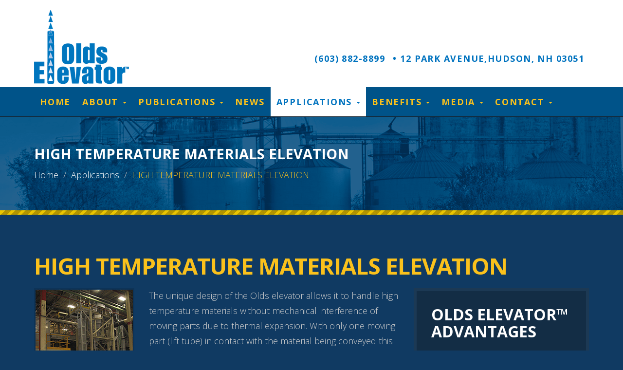

--- FILE ---
content_type: text/html; charset=UTF-8
request_url: http://www.oldsusa.com/applications/high-temperature-material-elevation.html
body_size: 4695
content:
<!DOCTYPE html>
<html lang="en">
<head>
    <title>Olds Elevator&trade;  -  High Temperature Materials Elevation</title>
  <meta name="description" content="The unique design of the OLDS ELEVATOR&trade; allows it to handle high temperature materials without mechanical interference of moving parts due to thermal expansion.">
    <meta charset="utf-8">
  <meta name="keywords" content="abrasive materials,Bucket elevators,Bulk materials,Inclined belt conveyors,material handling,Olds Elevator,pellets,Pneumatic conveying,Powder and bulk materials,Screw conveyors,Vertical conveyors,New conveyor technology">
  <meta http-equiv="X-UA-Compatible" content="IE=edge">
  <meta name="viewport" content="width=device-width, initial-scale=1">
  <link href="/css/bootstrap.min.css" rel="stylesheet">
  <link href="/css/style.css" rel="stylesheet">
  <link href="/css/camera.css" rel="stylesheet">
  <link href="/css/owl.theme.css" rel="stylesheet">
  <link href="/css/owl.carousel.css" rel="stylesheet">
  <link href="https://fonts.googleapis.com/css?family=Open+Sans:400,300,600,700,800" rel='stylesheet' type='text/css'>
  <link href="https://fonts.googleapis.com/css?family=Roboto:400,300,700,500" rel='stylesheet' type='text/css'>
  <link href="https://maxcdn.bootstrapcdn.com/font-awesome/4.2.0/css/font-awesome.min.css" rel="stylesheet">
  <link rel="shortcut icon" href="/images/olds-favicon.ico" type="image/x-icon">
  <link href="/css/lightbox.css" rel="stylesheet" />

  <!--[if lt IE 9]>
        <script src="/js/html5shiv.min.js"></script>
        <script src="/js/respond.min.js"></script>
      <![endif]-->
</head>
<body>

  <!-- <noscript><iframe src="//www.googletagmanager.com/ns.html?id=GTM-WBKQBW"
  height="0" width="0" style="display:none;visibility:hidden"></iframe></noscript>
  <script>(function(w,d,s,l,i){w[l]=w[l]||[];w[l].push({'gtm.start':
    new Date().getTime(),event:'gtm.js'});var f=d.getElementsByTagName(s)[0],
  j=d.createElement(s),dl=l!='dataLayer'?'&l='+l:'';j.async=true;j.src=
  '//www.googletagmanager.com/gtm.js?id='+i+dl;f.parentNode.insertBefore(j,f);
})(window,document,'script','dataLayer','GTM-WBKQBW');</script> -->
<script>
  (function(i,s,o,g,r,a,m){i['GoogleAnalyticsObject']=r;i[r]=i[r]||function(){
  (i[r].q=i[r].q||[]).push(arguments)},i[r].l=1*new Date();a=s.createElement(o),
  m=s.getElementsByTagName(o)[0];a.async=1;a.src=g;m.parentNode.insertBefore(a,m)
  })(window,document,'script','https://www.google-analytics.com/analytics.js','ga');

  ga('create', 'UA-31439181-1', 'auto');
  ga('create', 'UA-5792602-1', 'auto', 'secondTracker');

  ga('send', 'pageview');
  ga('secondTracker.send', 'pageview');
</script>

<script type="text/javascript">
 var _paq = _paq || [];
 _paq.push(['trackPageView']);
 _paq.push(['enableLinkTracking']);
 (function() {
   var u="https://www.industrialtraffic.com/sessions2/";
   _paq.push(['setTrackerUrl', u+'piwik.php']);
   _paq.push(['setSiteId', 4]);
   var d=document, g=d.createElement('script'), s=d.getElementsByTagName('script')[0];
   g.type='text/javascript'; g.async=true; g.defer=true; g.src=u+'piwik.js'; s.parentNode.insertBefore(g,s);
 })();
</script>



<div class="header-row" id="header-row">
  <div class="container">
    <div itemscope itemtype="http://schema.org/LocalBusiness" class="row"> 
      <div class="col-md-2"> <a class="navbar-brand logo" href="/index.html"><img src="/images/logo.png" alt="Olds Usa Vertical Bulk Material Conveyors"><meta itemprop="name" content="Olds Usa Vertical Bulk Material Conveyors"></a></div>
      <div class="col-md-10 contact-info">
        <p>
          <span itemprop="telephone" class="call-number">(603) 882-8899</span><br class="magicBR">
          <span itemprop="address" itemscope itemtype="http://schema.org/PostalAddress" class="mail-info">
            • <span itemprop="streetAddress">12 Park Avenue</span>,<br class="magicBR"><span itemprop="addressLocality">Hudson</span>, <span itemprop="addressRegion">NH</span> <span itemprop="postalCode">03051</span>
          </span>

      </p>
    </div>
  </div>
</div>
</div>
<div class="tp-navigations">
  <nav class="navbar navbar-default" role="navigation">
    <div class="container"> 
      <div class="navbar-header" id="hamburger">
        <button type="button" class="navbar-toggle collapsed" data-toggle="collapse" data-target="#bs-example-navbar-collapse-1"> <span class="sr-only">Toggle navigation</span> <span class="icon-bar"></span> <span class="icon-bar"></span> <span class="icon-bar"></span> </button>
      </div>
      <div class="collapse navbar-collapse" id="bs-example-navbar-collapse-1">
        <ul class="nav navbar-nav">
          <li ><a href="/index.html">Home</a></li>
          <li class="dropdown"> <a href="/about/about-us.html"  class="dropdown-toggle" data-toggle="dropdown">About <span class="caret"></span></a>
            <ul class="dropdown-menu" role="menu">
              <li><a href="/about/about-us.html">About Olds Elevator&trade;</a></li>
              <li><a href="/about/compatability.html">Compatability</a></li>
              <li><a href="/about/markets-served.html">Markets Served</a></li>
              <li><a href="/about/standard-configs.html">Standard Configurations</a></li>
            </ul>
          </li>
          <li class="dropdown"><a href="/publications/publications.html" class="dropdown-toggle" data-toggle="dropdown">Publications <span class="caret"></span></a>
            <ul class="dropdown-menu" role="menu">
              <li><a href="/publications/case-studies.html">Case Studies</a></li>
              <li><a href="/publications/publications.html">Publications</a></li>
            </ul>
          </li>
          <li class=""><a href="/news/news.html">News</a></li>
          <li class="dropdown active"> <a href="/applications/materials-handled.html" class="dropdown-toggle" data-toggle="dropdown">Applications <span class="caret"></span></a>
            <ul class="dropdown-menu" role="menu">
              <li><a href="/applications/materials-handled.html">Materials Handled</a></li>
              <li><a href="/applications/high-temperature-material-elevation.html">High Temperature Material Elevation</a></li>
              <li><a href="/applications/dust-control-explosion-prevention.html">Dust Control Explosion Prevention</a></li>
              <li><a href="/applications/dense-abrasives.html">Dense Abrasives</a></li>
            </ul>
          </li>
          <li class="dropdown"> <a href="/benefits/performance-features.html" class="dropdown-toggle" data-toggle="dropdown">Benefits <span class="caret"></span></a>
            <ul class="dropdown-menu" role="menu">
              <li><a href="/benefits/performance-features.html">Performance Features</a></li>
              <li><a href="/benefits/vertical-elevation.html">Vertical Elevation</a></li>
              <li><a href="/benefits/materials-handled.html">Materials Handled</a></li>
              <li><a href="/benefits/olds-vs-pneumatic-handling.html">Olds vs Pneumatic Handling</a></li>
              <li><a href="/benefits/olds-vs-volumetric-feeders.html">Olds vs Volumetric Feeders</a></li>
              <li><a href="/benefits/gentle-dust-free-elevation.html">Gentle Dust Free Elevation</a></li>
            </ul>
          </li>
          <li class="dropdown"> <a href="/media/gallery.html" class="dropdown-toggle" data-toggle="dropdown">Media <span class="caret"></span></a>
            <ul class="dropdown-menu" role="menu">
              <li><a href="/media/gallery.html">Gallery</a></li>
              <li><a href="/media/videos.html">Video</a></li>
            </ul>
          </li>
          <li class="dropdown"><a href="/contact/rfq.html" class="dropdown-toggle" data-toggle="dropdown">Contact <span class="caret"></span></a>
            <ul class="dropdown-menu" role="menu">
              <li><a href="/contact/rfq.html">RFQ</a></li>
              <li><a href="/contact/sales-reps.html">Sales Reps</a></li>
            </ul>
          </li>
        </ul>
      </div>
    </div>
  </nav>
</div>

  <div class="tp-page-header" >
    <div class="container">
      <div class="row">
        <div class="col-md-12 page-header-title">
          <h2>High Temperature Materials Elevation</h2>
          <ol class="breadcrumb">
            <li><a href="/index.html">Home</a></li>
            <li><a href="/applications/materials-handled.html">Applications</a></li>
            <li class="active">High Temperature Materials Elevation</li>
          </ol>
        </div>
      </div>
    </div>
  </div>
  <div id="stripe-line"></div>
  
  <div class="tp-company-profile" id="tp-company-profile">
    <div class="container">
      <div class="row">
        <div class="col-md-12">
          <h1>High Temperature Materials Elevation</h1>
        </div>
        <div class="col-md-8">
          <img src="/images/hightemp.jpg" alt="High Temperature Materials Elevation" class="img-responsive pull-left inline-pic"/>
          <p itemscope itemtype="http://schema.org/LocalBusiness">The unique design of the <span itemprop="name">Olds elevator</span> allows it to handle high temperature materials without mechanical interference of moving parts due to thermal expansion.  With only one moving part (lift tube) in contact with the material being conveyed this job is made easier.  Depending on the temperature of the application and the height of the elevator, the lift tube may grow up to 6 inches in length due to thermal expansion when conveying hot materials.  It is the same with the static screw.  Since the lift tube is attached at the top of the elevator and the screw at the bottom these two expanding parts are allowed to grow down or up within the elevator frame.  The tolerances between the tube and screw are generous enough such that horizontal expansion can be readily accounted for too.</p>
          <p itemscope itemtype="http://schema.org/LocalBusiness">Two emerging industries are already benefitting from the <span itemprop="name">Olds elevators</span>’ ability to handle dense, abrasive particulate materials at high temperature:</p>
          <ul>
            <li><i class="fa fa-angle-double-right highlight"></i> Concentrating Solar Power (CSP)</li>
            <li><i class="fa fa-angle-double-right highlight"></i> Thermochemical Conversion of Biomass</li>
          </ul>
          <p itemscope itemtype="http://schema.org/LocalBusiness">Each of these technologies utilize the transfer of heat without oxygen (or with minimal oxygen) to achieve their intended result.  In both cases the “heat carriers” or “heat transfer fluids” can be in the form of a solid particulate like Sand, Ceramic Beads or Steel Shot.  The <span itemprop="name">Olds elevator</span> is a proven technology for elevating all three of these materials and is now proving it can do the same at temperatures in excess of 1,200°F (650°C).</p>
        </div>
        <div class="col-md-4 hidden-sm hidden-xs">
          <div class="info-box">
            <h2 itemscope itemtype="http://schema.org/LocalBusiness"><span itemprop="name">Olds Elevator™</span> Advantages</h2>
            <ul>
              <li><i class="fa fa-angle-double-right highlight"></i> No Segregation</li>
              <li><i class="fa fa-angle-double-right highlight"></i> No Breakage</li>
              <li><i class="fa fa-angle-double-right highlight"></i> No Dust</li>
            </ul>
            <h3 itemscope itemtype="http://schema.org/LocalBusiness"><span itemprop="name">OLDS ELEVATORS</span> ENHANCE PERFORMANCE</h3>
            <a class="sideCTA" href="/media/videos.html">see for yourself</a>
          </div>
        </div>
      </div>
    </div>
  </div>
   

  <div class="homeBlock1">
    <div class="container">
      <div class="row">
        <div class="col-md-12 tp-heading-title double-but">
          <h3>Redefining Effective Vertical Elevation</h3>
          <p><strong>The faster, safer, simpler, and more cost effective solution for elevating bulk material</strong></p>
          <a href="/benefits/performance-features.html">Learn How It Works <i class="fa fa-book fa-2x book"></i></a>
          <a itemscope itemtype="http://schema.org/LocalBusiness" href="/cdn-cgi/l/email-protection#f495879f9b989087b49b989087818795da979b99">Contact <span itemprop="name">Olds USA</span> <i class="fa fa-envelope fa-2x envelope"></i></a>
        </div>
         
      </div>
    </div>
  </div>



  
<div id="footer" class="footer-section">
  <div class="container">
    <div class="row">
      <div class="col-md-12">
        <div class="tp-navigations">
          <nav class="navbar navbar-default" role="navigation">
            <div class="container"> 
                <ul class="nav navbar-nav">
                  <li><a href="/index.html">Home</a></li>
                  <li><a href="/about/about-us.html">About</a></li>
                  <li><a href="/publications/publications.html">Publications</a></li>
                  <li><a href="/news/news.html">News</a></li>
                  <li><a href="/applications/materials-handled.html">Applications</a></li>
                  <li><a href="/benefits/performance-features.html">Benefits</a></li>
                  <li><a href="/media/gallery.html">Media</a></li>
                  <li><a href="/contact/rfq.html">Contact</a></li>
                </ul>
            </div>
          </nav>
        </div>
      </div>
      <div class="col-md-12 footerInfo">
        <p itemscope itemtype="http://schema.org/LocalBusiness">
          <span itemprop="address" itemscope itemtype="http://schema.org/PostalAddress"> 
            <span itemprop="name">OLDS ELEVATOR&trade; LLC</span>  <span class="yeller"><br class="magicBR">•</span>  <span itemprop="streetAddress">12 Park Avenue</span>  <span class="yeller">•</span>  <span itemprop="addressLocality">Hudson</span>, <span itemprop="addressRegion">NH</span> <span itemprop="postalCode">03051</span> </span> <span class="yeller"><br class="magicBR">•</span> P: <span itemprop="telephone">603.882.8899</span>
          </p>
      </div>
      <div class="col-md-12 made-by-itllc">
        <a href="http://www.industrialtraffic.com" rel="nofollow" target="_blank"><img src="/images/made-by-itllc.png" class="img-responsive" alt="industrial traffic internet marketing logo"></a>
      </div>
    </div>
  </div>
</div>

<script data-cfasync="false" src="/cdn-cgi/scripts/5c5dd728/cloudflare-static/email-decode.min.js"></script><script type="text/javascript" src="/js/jquery-1.11.1.min.js"></script>
<script type="text/javascript" src="/js/bootstrap.min.js"></script>
<script type="text/javascript" src="/js/owl.carousel.js"></script>
<script type="text/javascript" src="/js/jquery.min.js"></script>
<script type="text/javascript" src="/js/jquery.mobile.customized.min.js"></script>
<script type="text/javascript" src="/js/jquery.easing.1.3.js"></script>
<script type="text/javascript" src="/js/camera.js"></script>
<script type="text/javascript" src="/js/script.js"></script>
<script type="text/javascript" src="/js/imagesloaded.pkgd.min.js"></script>
<script type="text/javascript" src="/js/lightbox.min.js"></script>
<script type="text/javascript" src="/js/jquery.lazyload.min.js"></script>
<script type="text/javascript" src="/js/jquery.scrollstop.min.js"></script>




<noscript><p><img src="http://www.industrialtraffic.com/sessions2/piwik.php?idsite=4" style="border:0;" alt="" /></p></noscript>

<script defer src="https://static.cloudflareinsights.com/beacon.min.js/vcd15cbe7772f49c399c6a5babf22c1241717689176015" integrity="sha512-ZpsOmlRQV6y907TI0dKBHq9Md29nnaEIPlkf84rnaERnq6zvWvPUqr2ft8M1aS28oN72PdrCzSjY4U6VaAw1EQ==" data-cf-beacon='{"version":"2024.11.0","token":"36aa0525fc2c472cb3291464df227fd7","r":1,"server_timing":{"name":{"cfCacheStatus":true,"cfEdge":true,"cfExtPri":true,"cfL4":true,"cfOrigin":true,"cfSpeedBrain":true},"location_startswith":null}}' crossorigin="anonymous"></script>
</body>
</html>

--- FILE ---
content_type: text/css
request_url: http://www.oldsusa.com/css/style.css
body_size: 11744
content:
/*

Template: Indus - Industrial Bootstrap Templates
Author:	Jitu Chauhan


/* Table of Content
==================================================
	#Home 
	#About us
	#Blog 
		#Blog Details
	#Service Page
	#Project page
		#Project Details
	#Contact us 
	#Investor Page
		#Annual Report 
		#Quarterly Report 
		#Investor Form
	#Page
		#Career
		#Board of Member
		#FAQ Page
		#Shortcode
		- Alert 
		- Columns 
		- Tabs Page
		- Accordion Toggle 
		- List Style 
		- Table
	#Shop
	#Shop-detail
	#View Cart
	#Check out
	#404 Error
		

		light blue #0073bf;
		dark blue :#005389;
		darkest blue:#00233d;
		main yellow #fac11c;
=================================================
*/

 body {
	font-family: 'Open Sans', sans-serif;
	-webkit-font-smoothing: antialiased;
	/*background-color: #1f2d3a;*/
	background-color: #103a62;
	font-size: 18px;
	color: #90a3b5;
}
h1, h2, h3, h4, h5, h6 {
	font-family: 'Open Sans', sans-serif;
	text-transform: uppercase;
}
p {
	margin: 0 0 10px;
	-webkit-font-smoothing: antialiased;
	font-size: 18px;
	font-weight: 300;
	color: #90a3b5;
	margin-bottom: 30px;
	line-height: 31px;
}
a {
	font-family: 'Open Sans', sans-serif;
	font-size: 18px;
	color: #ccc;
	text-decoration: none;
	-webkit-transition: all 0.3s;
	-moz-transition: all 0.3s;
	transition: all 0.3s;
}
a:hover {
	text-decoration: none;
	color: #fac11c;
}
ul {
	margin:0px;
	padding: 0px;
	margin-bottom: 30px;
}
ul li {
	line-height: 31px;
	font-size: 18px;
	color: #90a3b5;
	font-weight: 300;
	list-style: none;
}
ol li {
	line-height: 31px;
	font-size: 18px;
	color: #90a3b5;
	font-weight: 300;
 l
}
h1 {
	color: #fac11c;
	font-size: 47px;
	letter-spacing: -1px;
	margin-bottom: 20px;
	margin-top: 0px;
	font-weight: 700;
}
h2 {
	color: #fff;
	margin-bottom: 20px;
	margin-top: 0px;
	font-size: 29px;
}
h3 {
	color: #fff;
	margin-bottom: 20px;
	margin-top: 0px;
	font-size: 23px;
	margin-bottom: 20px;
}
blockquote {
	background-color: #132D45;
	color: #90a3b5;
	padding-top: 30px;
	padding-bottom: 30px;
	padding-left: 40px;
	font-size: 18px;
	border-left: 5px solid #fac11c;
}
img {
	border: #0d3357 3px solid;
}
.lightbox .lb-image {
	border: 0px;
}



::-moz-selection {
background: #fac11c;
color: #fff;
}
::selection {
background: #fac11c;
color: #fff;
}





/***************** Template Button Style *****************/

.btn-outline {
	border:1px solid #fff;
	border-radius: 0px;
	-webkit-transition: all 0.3s;
	-moz-transition: all 0.3s;
	transition: all 0.3s;
	font-size: 22px;
	padding: 10px 20px;
	letter-spacing: 1px;
	background:#00233d;
}
.btn-outline:hover {
 	background-color: #fff;
  border: 1px solid #fff;
  color: #1f2d3a;
}
.btn:hover {
	color: #1f2d3a;
	text-decoration: none;
}
.btn:focus, .btn.focus {
	color: #fff;
	text-decoration: none;
}
/*********** Header Start**********/

.header-row {
	background-color: #fff;
	padding-bottom: 20px;
	padding-top: 20px;
	min-height: 179px;
}
.header-row .logo {
	padding: 0px;
	height: 60px;
}
.logo img {
	border: 0px;
}
.contact-info {
	text-align: right;
	padding-top: 85px;
}
.contact-info p{
	margin:0;
	letter-spacing: .08em;
}
.contact-info span.call-number {
	margin-right: 10px;
	font-weight: 700;
	color: #0073bf;
}
/*.contact-info span.call-number i {
	margin-right: 10px;
}*/
.contact-info span.mail-info {
	margin-right: 10px;
	font-weight: 700;
	color: #0073bf;
	text-transform: uppercase;
}
/*.contact-info span.mail-info i {
	margin-right: 10px;
}*/
.social-icon {
	padding-top: 16px;
}
.social-icon li {
	float: left;
	list-style: none;
	margin-left: 10px;
}
.social-icon li a {
	color: #1a2733;
	font-size: 24px;
}
.tp-navigations {
	border: none;
}
.tp-navigations .navbar-default {
	background-color: #005389;
	border-color: #17232f;
	border-right: 0px;
	border-top: 0px;
	border-left: 0px;
}
.tp-navigations .navbar {
	border-radius: 0px;
	margin-bottom: 0px;
}
.tp-navigations .navbar-nav>li>a {
	padding-top: 20px;
	padding-bottom: 20px;
	font-family: 'Open Sans', sans-serif;
	font-weight: 700;	
	color: #fac11c;
	padding-left: 9px;
	padding-right: 9px;
	text-transform: uppercase;
	letter-spacing: .06em;
	font-size: 16px;
}
.tp-navigations .nav .open>a, .nav .open>a:hover, .nav .open>a:focus {
	background-color: #eee;
	border-color: #17232f;
}
.tp-navigations .navbar-default .navbar-nav>.active>a {
	color: #0073bf;
	background-color: #fff;
}
.tp-navigations .navbar-default .navbar-nav>.active>a:hover {
	color: #1F2D3A;
	background-color: #fff;
}
.tp-navigations .navbar-default .navbar-nav>li>a:hover, .navbar-default .navbar-nav>li>a:focus {
	color:#fff;
	background-color: transparent;
}
.tp-navigations .navbar-default .navbar-nav>.open>a, .navbar-default .navbar-nav>.open>a:hover, .navbar-default .navbar-nav>.open>a:focus {
	background-color: #fac11c;
}
.tp-navigations .container>.navbar-collapse {
	margin-left: -15px!important;
}
.tp-navigations .navbar-form .input-group .form-control {
	border-color: #121c24;
	background-color: #121c24;
	border-radius: 4px 0px 0px 4px;
}
.tp-navigations .input-group-btn .btn-yellow {
	background-color: #121c24;
	border-color: #121c24;
	color: #90a3b5;
}
.tp-navigations .navbar-form .input-group {
	margin-top: 6px;
}
.tp-navigations .navbar-nav>li>.dropdown-menu {
	background-color: #fac11c;
	border: 0px;
}
.tp-navigations .navbar-nav>li>.dropdown-menu>li>a {
	display: block;
	padding: 8px 20px;
	clear: both;
	font-weight: 400;
	line-height: 1.42857143;
	color: #1f2d3a;
	white-space: nowrap;
}
.tp-navigations .navbar-default .navbar-toggle {
	border-color: #fac11c;
}
.tp-navigations .navbar-toggle {
	position: relative;
	float: right;
	padding: 9px 10px;
	margin-top: 8px;
	margin-right: 15px;
	margin-bottom: 8px;
	background-color: #fac11c;
	background-image: none;
	border: 1px solid transparent;
	border-radius: 4px;
}
.tp-navigations .navbar-default .navbar-toggle .icon-bar {
	background-color: #1a2733;
}
.tp-navigations .navbar-default .navbar-toggle:hover, .navbar-default .navbar-toggle:focus {
	background-color: #f9d34f;
}
.tp-navigations .navbar-collapse {
	padding-right: 15px;
	padding-left: 15px;
	overflow-x: visible;
	-webkit-overflow-scrolling: touch;
	border-top:none;
	/*-webkit-box-shadow: inset 0 1px 0 rgba(255, 255, 255, .1);*/
	/*box-shadow: inset 0 1px 0 rgba(255, 255, 255, .1);*/
}
.tp-navigations .navbar-default .navbar-collapse, .navbar-default .navbar-form {
	border-color: #1a2733;
}
/******************** Header End ***************/

/***************** Template Camera Slider *****************/

#slider {
}
.camera_fakehover {
  min-height: 560px;
}
.slider-wrapper {
	position: relative;
	z-index: 0;
	top: 0;
	overflow: hidden;
}
#stripe-line {
	/*border-bottom: 9px*/
	display: none;
}
#stripe-line {
	-webkit-border-image: url(../images/stripe-line.jpg) 0 0 10 0 round; /* Safari 3.1-5 */
	-o-border-image: url(../images/stripe-line.jpg) 0 0 10 0 round; /* Opera 11-12.1 */
	border-image: url(../images/stripe-line.jpg) 0 0 10 0 round;
}
.camera_caption {
	display: block;
	position: absolute;
	width: 90% !important;
	top: 45%;
	left: 12%;
	max-width: 900px;
}
.camera_caption > div {
	background:transparent!important;
}
.camera_caption h2 {
	color: #fff;
	text-shadow: 0px 1px 1px rgba(15, 26, 36, 1);
	font-size:40px;
	font-weight: 700;
	letter-spacing: -1px;
  margin-bottom: 20px;
  margin-top: 0;
}
.camera_wrap a.btn-outline {
	background-color: #00233d;
	border:1px solid #fff;
	border-radius: 2px;
	-webkit-transition: all 0.3s;
	-moz-transition: all 0.3s;
	transition: all 0.3s;
	font-size: 22px;
	padding: 10px 20px;
	font-family: 'Open Sans', sans-serif;
	color: #ccc;
}
.camera_wrap a.btn-outline:hover {
	background-color: #fff;
	border:1px solid #fff;
	color: #1f2d3a;
}
/***************** Template Camera Slider *****************/

/***************** Aboutus Section Start *****************/


.tp-aboutus {
	padding-top: 60px;
	padding-bottom: 40px;
	margin-bottom: 2px;
	background: url(../images/tp-pattern.png) #003a5e top left repeat;
}
.tp-about-dec {
	margin-top: 20px;
	padding-right: 45px;
}
.tp-about-dec h1 {
	color: #fff;
}
.tp-about-dec p {
	letter-spacing: .10em;
	color: #CCC;
}
.tp-about-feature {
	margin-top: 20px;
}
.tp-about-feature .tp-about-block {
	margin-bottom: 32px;
	/*padding: 0px 10px;*/
}
.tp-about-feature .tp-about-block h2 {
	color: #CCC;
	font-weight: 700;
	margin-bottom: 3px;
}
.tp-about-feature .tp-about-block h2 span {
	color: #fac11c;
}
.tp-about-feature .tp-about-block p {
	letter-spacing: .10em;
	color: #CCC;
}
.tp-about-feature .tp-about-block a {
	background-color: none;
	display: block;
	padding: 5px 0px 5px 10px;

	-webkit-transition: all 0.3s;
	-moz-transition: all 0.3s;
	transition: all 0.3s;
}
.tp-about-feature .tp-about-block a:hover {
	background-color: #0F486C;
}
.tp-about-feature .tp-about-block a:focus {
	text-decoration: none;
}
.tp-heading-title {
	text-align: center;
	margin-bottom: 5px;
}
/***************** Aboutus Section End *****************/

/***************** Service Section Start *****************/

.tp-section-space {
	padding-top: 90px;
	padding-bottom: 80px;
}
.tp-service-section {
	background-image:url(../images/tp-pattern.png);
	background-repeat:repeat;
}
.tp-service-block {
	margin-bottom: 60px;
	margin-top: 10px;
}
.tp-service-block a h2 {
	-webkit-transition: all 0.3s;
	-moz-transition: all 0.3s;
	transition: all 0.3s;
	color: #fac11c;
}
.tp-service-block a h2:hover {
	color: #fac11c;
	text-decoration: none;
}
.tp-thumb-pic {
	margin-bottom: 30px;
}
.tp-ser-dec {
}
.tp-ser-dec a {

}

/***************** Quote Section Start ****************/
#quote-section {
}
.quote-section {
	background-image:url(../images/bg-ptrn-yellow.jpg);
	background-repeat:repeat;
	padding-top: 100px;
	padding-bottom: 70px;
}
.quote-section .tp-heading-title h1 {
	color: #1a2733;
}
.quote-section .btn-outline {
	background-color: #1a2733;
	border: 3px solid #1a2733;
	padding:15px 40px;
	font-size: 29px;
}
.quote-section .btn-outline:hover {
	background-color: #fac11c;
	border: 3px solid #1a2733;
	color: #1a2733;
}
/***************** Quote Section End ****************/

/***************** Project Section Start ****************/
#project-section {
}
.project-section {
}
.project-section-space {
	padding-top: 100px;
	padding-bottom: 100px;
}
.project-block {
	margin-bottom: 20px;
	margin-top: 10px;
}
.project-block .pro-thumb {
	margin-bottom: 30px;
}
.project-block .pro-thumb a img {
	border: 3px solid #0d3357;
	-webkit-transition: all 0.3s;
	-moz-transition: all 0.3s;
	transition: all 0.3s;
}
.project-block .pro-thumb a img:hover {
	border: 3px solid #fac11c;
}
.project-block .pro-dec {
}
.project-block .pro-dec a h2 {
	-webkit-transition: all 0.3s;
	-moz-transition: all 0.3s;
	transition: all 0.3s;
}
.project-block .pro-dec a h2:hover {
	color: #fac11c;
	text-decoration: none;
}
.project-block .pro-dec .locations {
	color: #fac11c;
	margin-bottom: 20px;
}
.project-block .pro-dec .locations i {
	margin-right: 10px;
}
/***************** Project Section End ****************/

/***************** News / Blog Section Start **********/

#news-section {
}
.tp-news-section {
	background-image:url(../images/tp-pattern.png);
	background-repeat:repeat;
	padding-top: 100px;
	padding-bottom: 100px;
}
.tp-news-block {
}
.tp-news-block a h2:hover {
	color: #fac11c;
	text-decoration: none;
}
.tp-news-block a h2 {
	line-height: 41px;
	-webkit-transition: all 0.3s;
	-moz-transition: all 0.3s;
	transition: all 0.3s;
}
.tp-news-block .meta-date {
	color: #fac11c;
}
.tp-news-block .meta-date i, .tp-news-block .meta i {
	font-size: 18px;
	margin-right: 10px;
}
.tp-news-block .meta {
	font-size: 10px;
	margin-bottom: 10px;
}
.tp-news-block .meta .meta-tags {
	margin-right: 10px;
}
.tp-news-block .meta .meta-comments {
}
.tp-news-section .btn-block {
	margin-top: 60px;
}
/********** News / Blog Section End *************/


/***************** Trusted Client Section **********/

#trusted {
}
.trusted-section {
	padding-bottom: 100px;
	padding-top: 100px;
}
#owl-demo .item {
	margin: 3px;
}
#owl-demo .item img {
	display: block;
	width: 100%;
	height: auto;
}
.owl-page span {
	background-color: #222;
}
/***************** Trusted Client End **********/


/**************** Footer Start *************/
#footer {
	text-align: center;
	border: 0px;
}
#footer .container {
	width: 100% !important;
}
#footer .navbar-nav {
	float: none;
	border: 0px;
}
#footer .navbar {
	background: none;
	border: 0px;
}
#footer li {
	float: none;
	display: inline-block;
	color: #CCC;
}
#footer li:hover {
	background-color: #005389;
}
#footer li a {
	color: #CCC;
	letter-spacing: .10em;
}
#footer li a:hover {
	color: #fac11c;
}
.footerInfo p {
	color: #CCC;
	font-size: .889em;
}
.yeller {
	color: #fac11c;
}
.footer-section {
	background-color: #01395E;
	padding-top: 20px;
	padding-bottom: 30px;
}
.tp-ft-about {
}
.address {
	margin-bottom: 30px;
}
.tp-ft-about .address {
	margin-top: 30px;
	margin-bottom: 30px;
}
.tp-ft-about .address ul li, .tp-investor-relation ul li, .tp-pages-link ul li, .tp-informations-link ul li {
	list-style: none;
	margin-bottom: 8px;
	font-family: 'Open Sans', sans-serif;
}
.tp-ft-about .address ul li a, .tp-investor-relation ul li a, .tp-pages-link ul li a, .tp-informations-link ul li a {
	list-style: none;
	margin-bottom: 10px;
	font-family: 'Open Sans', sans-serif;
	text-transform: inherit;
}
.tp-ft-about .address ul li i, .tp-investor-relation ul li i, .tp-pages-link ul li i, .tp-informations-link ul li i {
	margin-right: 20px;
}
.tp-pages-link {
}
.tp-informations-link {
}
.tp-investor-relation, .tp-pages-link, .tp-informations-link {
	margin-top: 30px;
}
.tp-investor-relation h2, .tp-pages-link h2, .tp-informations-link h2 {
	margin-bottom: 30px;
}
.tp-ft-section-second {
	margin-top: 60px
}
.location-map {
}
.twitter-widget {
}
.twitter-widget ul li {
	margin-bottom: 30px;
}
.tp-ft-newsletter {
}
.tp-ft-newsletter .form-group .form-control {
	background-color: #17222c;
	border: 1px solid #324656;
	border-radius: 0px;
	height: 45px;
}
.btn-submit {
	background: #fac11c;
	font-family: 'Open Sans', sans-serif;
	text-transform: uppercase;
	font-size: 18px;
	border-radius: 0px;
	color: #0f1a25;
	padding:10px 20px;
}
#tiny-footer {
}
.tiny-footer {
	background: #17222c;
	padding-top: 30px;
}
.tiny-footer .copyright-ct {
	color: #465c70;
	font-size: 14px;
}
.social-icon-ft li {
	float: left;
	margin-right: 10px;
}
/**************** Footer Start *************/



/*****************Common Page Class**********/
#main-wrapper {
}
.main-wrapper {
	padding-top: 60px;
	/*padding-bottom: 50px;*/
}
/************************************************
***************** ABOUT US PAGE *****************
*************************************************/

/************Page header start ***********/

.tp-page-header {
	background-image:url(../images/factory-long-bg.gif);
	background-repeat: no-repeat;
	padding-top: 40px;
	padding-bottom:38px;
}
.page-header-title {
	margin-top:20px;
}
.tp-page-header .page-header-title h2 {
	font-weight: 700;
	margin-bottom:5px;
}
.tp-page-header .breadcrumb {
	background:transparent;
	padding-left: 0px
}
.tp-page-header .breadcrumb li a {
	color:#fff;
}
.tp-page-header .breadcrumb>.active {
	color: #fac11c;
	font-size: 18px;
	font-family: 'Open Sans', sans-serif;
	text-transform:uppercase;
}
/************Page header end***********/

/************Company profile start ***********/

#tp-company-profile {
}
.tp-company-profile {
	padding-top: 80px;
	padding-bottom: 0px;
	background-color: #103a62;
}
.tp-company-profile p {
	color: #CCC;
	/*letter-spacing: .10em;*/
}
.tp-company-profile h2 {
	font-weight: 700;
	font-size: 32px;
}
#thin-h2 {
	font-weight: 300;
	font-size: 32px;
}
.tp-company-profile h3 {
	font-weight: 700;
	font-size: 24px;
}
.about-pic {
	padding-left: 20px;
}
.highlight {
	color:#fac11c;
}
.tp-history-bg {
	background-color:#092b4b;
	padding:60px 60px;
}
.owl-carousel h1 {
	font-size: 36px;
}
.owl-carousel .item a {
	color: #fac11c;
}
.tp-heading h2 span {
	color: #fac11c;
}
.tp-heading a {
	color: #fac11c;
}
.tp-heading li {
	color: #CCC;
}
.about-feature {
	margin-top: 80px;
}
#team-section {
}
.team-section {
	background-image:url(../images/tp-pattern.png);
	background-repeat:repeat;
	padding-top: 100px;
	padding-bottom: 100px;
}
.team-section .tp-team-block {
}
.team-section .tp-team-block .team-thumb {
	margin-bottom: 20px;
}
.team-section .tp-team-block .team-dec .desigation {
	color: #fac11c
}
.team-section .view-member {
	margin-top: 80px;
}
.job-section-title h1, .job-section-title p {
	color: #192530
}
.job-section .btn-outline {
	margin-top: 30px;
}
.texture-line {
	min-height: 1px;
}
/********************************************************

*******************		Blog Page 	*************************

********************************************************/

.tp-blog-leftside {
}
.blog-post {
	margin-bottom: 30px;
}
.blog-post .blog-thumbnail {
	margin-bottom: 30px;
}
.blog-post .blog-thumbnail img {
	width: 100%;
}
.blog-post .blog-header {
}
.blog-post .blog-title a {
	font-size: 29px;
	color: #fff;
}
.blog-post .blog-title a:hover {
	color: #fac11c;
}
.blog-post .meta {
}
.blog-post .meta a {
	font-size: 16px;
}
.blog-post .meta .meta-date i, .blog-post .meta .comments i, .blog-post .meta .author i, .blog-post .meta .tags i {
	margin-right: 10px;
	font-size: 14px;
}
.blog-post .meta .comments {
	padding-right: 20px;
	border-right: 1px solid #18232d;
}
.blog-post .meta .author {
	padding-right: 20px;
	border-right: 1px solid #18232d;
	margin-left: 20px;
}
.blog-post .meta .location {
	padding-right: 20px;
	/*border-right: 1px solid #18232d;*/
	margin-left: 20px;
}
.blog-post .meta .tags {
	margin-right: 20px;
	padding-left: 20px;
}
.blog-post .meta .meta-date {
	/*margin-right: 20px;*/
	padding-right: 20px;
	border-right: 1px solid #18232d;
}
.blog-post .blog-content {
	border-bottom: 1px solid #18232d;
	padding-bottom: 40px;
}
/******* Pagination *********/
.blog-pagination {
	text-align: center;
	margin-top: 60px;
}
.blog-pagination .pagination ul li a {
	border:3px solid #3c4f60;
	border-radius: 0px;
	-webkit-transition: all 0.3s;
	-moz-transition: all 0.3s;
	transition: all 0.3s;
	font-size: 18px;
	padding: 10px 20px;
}
.blog-pagination .pagination>li>a, .pagination>li>span {
	border:2px solid #3c4f60;
	border-radius: 0px;
	position: relative;
	float: left;
	padding: 8px 16px;
	margin-left: 10px;
	line-height: 1.42857143;
	color: #90a3b5;
	text-decoration: none;
	background-color: transparent;
}
.blog-pagination .pagination>li>a:hover, .pagination>li>span:hover, .pagination>li>a:focus, .pagination>li>span:focus {
	color: #14212e;
	background-color: #fac11c;
	border:2px solid #fac11c;
}
.blog-pagination .pagination>.active>a, .pagination>.active>span, .pagination>.active>a:hover, .pagination>.active>span:hover, .pagination>.active>a:focus, .pagination>.active>span:focus {
	z-index: 2;
	color: #14212e;
	background-color: #fac11c;
	border:2px solid #fac11c;
}
/*********** Blo right sidebar **************/
.widget {
	margin-bottom: 30px;
	border-bottom: 1px solid #18232d;
	padding-bottom: 30px;
}
.widget-title {
	margin-bottom: 30px;
}
/******* Search post widget **********/
.search-widget {
}
.search-widget .input-group .form-control {
	background-color: #17222c;
	border: 1px solid #324656;
	border-radius: 0px;
	height: 45px;
	font-weight: 300;
}
.search-widget .btn-search {
	background: #fac11c;
	height: 45px;
	padding: 0px 20px;
	border: none;
	border-radius: 0px;
	color: #17222c;
}
/******* Categories post widget **********/
.categories-widget {
}
.categories-widget ul li, .archive-widget ul li {
	margin-bottom: 10px;
}
.categories-widget ul li i, .archive-widget ul li i {
	margin-right: 10px;
}
.categories-widget ul li span {
	margin-left: 10px;
	color: #fac11c;
}
.archive-widget {
}
/******* Recent post widget **********/
.recent-post-widget {
}
.recent-post-widget ul li {
	margin-bottom: 30px
}
.recent-post-widget .recent-title a {
	font-size: 18px;
	color: #fff;
}
.recent-post-widget .recent-title a:hover {
	font-size: 18px;
	color: #fac11c;
}
.recent-post-widget .small-tumbnail {
	float: left;
	margin-right: 30px;
}
.recent-post-widget .small-tumbnail img {
	width: 100%;
	border: 3px solid #0d3357;
	-webkit-transition: all 0.3s;
	-moz-transition: all 0.3s;
	transition: all 0.3s;
}
.recent-post-widget .small-tumbnail img:hover {
	width: 100%;
	border: 3px solid #fac11c;
}
.recent-post-widget ul li .meta-date i {
	margin-right: 10px;
	font-size: 14px;
}
/******* Tags post widget **********/

.tags-widget a {
	margin-bottom: 5px;
	margin-right: 1px;
	font-size: 16px;
}
.tags-widget a.btn-outline {
	padding: 5px 10px;
}
/*************************************************
********************* Blog Details ***************
*************************************************/

/*.blog-content blockquote {
	background-color: #273543;
	color: #90a3b5;
	padding-top: 30px;
	padding-bottom: 30px;
	padding-left: 40px;
	font-size: 18px;
	border-left: 5px solid #fac11c;
}*/
.blog-content ul {
	margin-bottom: 30px;
}
.blog-post .post-next-prev {
	margin-top: 30px;
	border-bottom: 1px solid #18232d;
	padding-bottom: 10px;
}
.blog-post .post-next-prev .pager {
	padding-left: 0;
	margin: 20px 0;
	text-align: center;
	list-style: none;
}
.blog-post .post-next-prev .pager li>a, .pager li>span {
	display: inline-block;
	padding: 5px 14px;
	background-color: transparent;
	border: 2px solid #3c4f60;
	border-radius: 0px;
}
.blog-post .post-next-prev .pager li>a:hover, .pager li>a:focus {
	text-decoration: none;
	background-color: #fac11c;
	color: #1f2d3a;
	border: 2px solid #fac11c;
}
/******************* Author Block *******************/
.author-block {
	margin-top: 10px;
	margin-bottom: 30px;
	border-bottom: 1px solid #18232d;
	padding-bottom: 40px;
}
.author-block .author-bg {
	background-color: #273543;
	padding: 40px 30px;
}
.author-dec h3 a.name-author {
	font-size: 23px;
	color: #fff;
}
.author-dec h3 a.name-author:hover {
	color: #fac11c;
}
.author-block .author-bg .btn-outline {
	padding: 4px 20px;
}
/***************** Comments ****************/
#comments {
}
.comments {
	margin-top: 40px;
}
.comments .media {
	border-bottom: 1px solid #18232d;
	padding-bottom: 10px;
	margin-bottom: 40px;
}
.comments .media .nested-media {
	border: none;
	margin-top: 60px;
	margin-bottom: 0px;
}
.comments .media a.media-left {
	padding-right: 30px;
}
.comments .media .media-body {
}
.comments .media .media-body h3.media-heading a {
	color: #fff;
}
.comments .media .media-body h3.media-heading a:hover {
	color: #fac11c;
}
.comments .media .media-body p span {
	font-size: 14px;
	margin-right: 10px;
}
.comments .media .media-body .btn-outline {
	padding: 0px 15px;
}
.comments .media .media-body .btn-outline i {
	margin-right: 10px;
}
/****************** Leave comments section *******************/
#leave-comments {
}
.leave-comments {
}
.leave-comments form.leave-form {
	margin-top: 60px;
}
.leave-comments .form-group .form-control {
	background-color: #17222c;
	border: 1px solid #324656;
	border-radius: 0px;
	height: 55px;
	width: 65%;
	color: #90a3b5;
	font-size: 18px;
	font-weight: 300;
	padding-left: 20px;
}
.form-control:focus {
	border-color: #fac11c;
	outline: 0;
	-webkit-box-shadow: inset 0 1px 1px rgba(0, 0, 0, .075), 0 0 3px rgba(150, 193, 28, .6);
	box-shadow: inset 0 1px 1px rgba(0, 0, 0, .075), 0 0 3px rgba(150, 193, 28, .6);
}
.form-group input[type='checkbox'] {
	width: 30px !important;
	height: 30px !important;
	display: inline-block;
}
.check-label {
	display: table;
}
.check-label-div {
	display: table-cell;
	vertical-align: middle;
	text-align: center;
	padding-left: 15px;
}
.leave-comments .form-group textarea.form-control {
	width: 80%;
	height: auto;
}
/****************************************************
*******************  Service Page  ******************
****************************************************/
#service-page {
}
.tp-service-page {
	margin-bottom: 60px;
}
.tp-service-page .service-list {
	margin-bottom: 60px;
}
.tp-service-page .tp-service-block .tp-ser-dec ul li a {
	font-family: 'Open Sans', sans-serif;
	text-transform: inherit;
}
.tp-service-block ul li i {
	margin-right: 10px;
}
/****************************************************
*******************  Project Page  ******************
****************************************************/
#project-page {
}
.project-page {
}
.project-page .project-listing {
	margin-bottom: 5px;
}
.project-descriptions ul li i {
	margin-right: 10px;
}
/****************************************************
*******************  Project Details Page  ******************
****************************************************/
.project-detail-page {
}
.project-heading {
}
.project-heading .btn-outline {
	padding: 5px 10px;
	font-size: 14px;
}
.project-detail-page .locations i {
	margin-right: 10px;
}
.project-detail-page .project-descriptions {
}
.project-info {
}
.info-box {
	background-color: #132D45;
	border: 6px solid #1C3954;
	padding: 30px;
	margin-bottom: 30px;
}
.info-box h2 {
	margin-bottom: 15px !important;
}
.project-details {
}
.project-details p, .project-details h3 {
	margin-bottom: 10px;
}
.project-details .project-title {
	margin-top: 60px;
}
.project-details .project-client {
}
.project-details .project-location {
}
.project-details .project-country {
	margin-bottom: 10px;
}
.project-details .project-country .btn-outline {
	padding: 5px 10px;
	margin-top: 10px;
}
.project-details>.project-title, .project-client, .project-location, .project-country {
	margin-bottom: 30px;
}
.performance-info {
}
.performance-info h3 {
	color: #fac11c;
}
.fact-info {
}
.fact-info .btn-outline {
	padding: 5px 15px 5px 10px;
	margin-top: 10px;
}
.fact-info .btn-outline i {
	margin-right: 10px;
	margin-left: 5px;
}
/****************************************************
*******************  Contact us Page  ******************
****************************************************/
#contact-page {
}
.contact-page {
}
.contact-heading {
	/*border-bottom: 1px solid #18232d;*/
	margin-top: 60px;
}
.no-margin-top {
	margin-top: 0px !important;
}
.contact-page .contact-form .form-control {
	background-color: #17222c;
	border: 1px solid #324656;
	border-radius: 0px;
	height: 55px;
	width: 65%;
	color: #90a3b5;
	font-size: 18px;
	font-weight: 300;
	padding-left: 20px;
}
.contact-page .contact-form label {
	font-weight: 300;
	color: #90a3b5;
	margin-bottom: 15px;
}
.contact-page .contact-form textarea.form-control {
	width: 90%;
	height: auto;
}
.contact-form, .investor-info {
	/*margin-top: 60px;*/
}
.ct-support {
	margin-top: 60px;
}
.ct-support i, .contact-address .ct-address p i {
	margin-right: 10px;
}
#contact-address {
}
.contact-address {
	background-image:url(../images/tp-pattern.png);
	background-repeat:repeat;
	padding-top: 100px;
	padding-bottom: 100px;
	margin-top: 10px;
}
.contact-address .ct-address {
	color: #90a3b5;
	font-weight: 300;
}
.contact-address .ct-address p {
	margin-bottom: 10px;
}
.contact-address .ct-address .address-info {
	margin-top: 30px;
}
.contact-address .map-box {
	margin-top: 60px;
	opacity: .5
}
.contact-address .ct-address p i {
	color: #fac11c;
}
/****************************************************
*******************  Investor Page  ******************
****************************************************/

#investor-page {
}
.investor-page {
	margin-bottom: 60px;
	padding-bottom: 60px;
	padding-top: 30px;
}
.investor-page .info-box {
	margin-top: 30px;
}
#report-sections {
}
.report-sections {
	background-image:url(../images/tp-pattern.png);
	background-repeat:repeat;
	padding-top: 100px;
	padding-bottom: 100px;
}
.report-sections .report-block {
	margin-bottom: 30px;
}
.report-sections .report-block img {
	margin-bottom: 30px;
}
/****************************************************
*******************  Annual Report Page  ******************
****************************************************/

#report-listing {
}
.listing-heading {
	border-bottom: 1px solid #18232d;
	padding-bottom: 60px;
}
.report-listing {
}
.report-listing .listing-block {
	border-bottom: 1px solid #18232d;
	padding-top: 60px;
	padding-bottom: 60px;
}
.report-listing .report-decriptions {
}
.report-listing .report-decriptions .btn-outline i {
	margin-right: 10px;
}
.report-listing .report-decriptions small {
	margin-left: 20px;
	font-size: 12px;
}
.report-listing .report-decriptions small a.click-here {
	color: #fac11c;
	font-size: 12px;
}
/****************************************************
*******************  Quarterly Report Page  ******************
****************************************************/
.quater-report-list {
	margin-top: 30px;
}
.quater-report-list li {
	margin-bottom: 20px;
}
.quater-report-list li i {
	margin-right: 10px;
}
.quater-report-list li a.btn-outline {
	margin-left: 30px;
	padding-bottom: 5px;
	padding-top: 5px;
}
.icon-pdf-red {
	color: #FFF;
}
.presentation-list {
	margin-top: 30px;
	display: -webkit-box;
	border-bottom: #131e28 solid 1px;
	overflow: hidden;
}
.presentation-list i {
	margin-right: 10px;
}
.presentation-list span {
	margin-left: 30px;
	display: -webkit-box;
	color: #fac11c;
	font-size: 14px;
}
.presentation-list .btn-outline {
	margin-left: 30px;
	padding-bottom: 5px;
	padding-top: 5px;
	margin-top: 15px
}
/****************************************************
*******************  Investor Form Page  ******************
****************************************************/

.invest-form {
	margin-top: 30px;
}
.invest-form .form-control {
	background-color: #17222c;
	border: 1px solid #324656;
	border-radius: 0px;
	height: 55px;
	color: #90a3b5;
	font-size: 18px;
	font-weight: 300;
	padding-left: 20px;
}
.invest-form textarea.form-control {
	min-height: 120px;
}
.invest-form .control-label {
	color: #90a3b5;
	font-weight: 300;
	text-align: left;
}
.invest-form .atrisk {
	color: red;
	padding-left: 3px;
}
.report-blocks {
	margin-top: 25px;
}
.report-blocks .row {
	margin-bottom:20px;
}
/****************************************************
*******************  Career Page  ******************
****************************************************/
#career-page {
}
.career-page {
}
.career-descriptions {
}
.career-descriptions img {
	margin-bottom: 30px;
}
.job-listing {
}
.job-listing .panel-group {
	/*margin-top: 60px;*/
}
.job-listing .panel-group ul li i {
	margin-right: 10px;
	color: #fac11c;
}
.job-listing .panel {
	border: none;
	-webkit-box-shadow: 0 1px 1px rgba(0, 0, 0, .0);
	box-shadow: 0 1px 1px rgba(0, 0, 0, .0);
}
.job-listing .panel-default>.panel-heading {
	background-color: #1a242d;
	border:none;
	padding: 17px 20px;
	color: #fff;
	border-radius: 0px;
}
.job-listing .panel-default>.panel-heading+.panel-collapse>.panel-body {
	background-color: #1f2d3a;
	border: none;
}
.panel-title>a {
	font-size: 23px;
}
/*** HR informations ****/
.hr-info {
}
.hr-info ul li i {
	margin-right: 10px;
	color: #fac11c;
}
.hr-info ul {
	margin-bottom: 0px;
}
/**** career-form ****/

.career-form .form-control {
	background-color: #17222c;
	border: 1px solid #324656;
	border-radius: 0px;
	height: 55px;
	color: #90a3b5;
	font-size: 18px;
	font-weight: 300;
	padding-left: 20px;
}
.career-form .control-label {
	color: #90a3b5;
	font-weight: 300;
	text-align: left;
	margin-bottom: 10px;
	color: #fff;
}
.career-form .atrisk {
	color: red;
	padding-left: 3px;
}
/****************************************************
*******************  Board of Member Page  ******************
****************************************************/
#board-member {
}
.board-member {
}
.board-title {
	margin-bottom: 30px;
}
.member-block {
	margin-bottom: 60px;
}
.member-section .tp-team-block .team-thumb {
	margin-bottom: 30px;
}
.desigation {
	color: #fac11c;
}
#member-section {
}
.member-section {
	padding-top: 60px;
	margin-bottom: 20px;
}
.member-section .tp-team-block {
	margin-bottom: 30px;
	margin-top: 30px;
}
/****************************************************
*******************  FAQ Page  ******************
****************************************************/
#faq-page {
}
.faq-page {
}
.faq-collpase {
}
.faq-collpase .panel {
	background-color: #1c2732;
	border: none;
	-webkit-box-shadow: 0 1px 1px rgba(0, 0, 0, .0);
	box-shadow: 0 1px 1px rgba(0, 0, 0, .0);
}
.faq-collpase .panel-group {
	margin-top: 30px;
}
.job-listing .panel {
	border: none;
	-webkit-box-shadow: 0 1px 1px rgba(0, 0, 0, .0);
	box-shadow: 0 1px 1px rgba(0, 0, 0, .0);
}
.faq-collpase .panel-default>.panel-heading {
	background-color: #1a242d;
	border:none;
	padding: 17px 20px;
	color: #fff;
	border-radius: 0px;
}
.faq-collpase .panel-default>.panel-heading+.panel-collapse in>.panel-body {
	background-color: #1f2d3a;
	border: none;
}
.faq-collpase .panel-default>.panel-heading+.panel-collapse>.panel-body {
	border-top: 0px;
	padding: 30px;
}
.investor-faq {
	margin-top: 60px;
}
/****************************************************
*******************  Shortcode Alert Page  ******************
****************************************************/
#st-page {
}
.st-page {
}
.st-page .st-alerts {
	margin-top: 30px;
	font-family: 'Open Sans', sans-serif;
	font-size: 18px;
}
.st-page .st-alerts .alert {
	border-radius: 0px;
}
.st-page .st-alerts .alert-success {
	color: #034d26;
	background-color: #14b35f;
	border:none;
}
.st-page .st-alerts .alert-info {
	color: #02476b;
	background-color: #1f96d4;
	border:none;
}
.st-page .st-alerts .alert-warning {
	color: #766404;
	background-color: #e0cd67;
	border:none;
}
.st-page .st-alerts .alert-danger {
	color: #7d0808;
	background-color: #dd4242;
	border:none;
}
.st-page .st-alerts .alert-notice {
	color: #232c36;
	background-color: #6f8fae;
	border:none;
}
.boxed-alert {
	margin-top: 60px;
}
.alert-box {
	padding: 40px;
	text-align: center;
}
.st-page .st-alerts .alert-success h1 {
	color: #034d26;
}
.st-page .st-alerts .alert-info h1 {
	color: #02476b;
}
.st-page .st-alerts .alert-warning h1 {
	color: #766404;
}
.st-page .st-alerts .alert-danger h1 {
	color: #7d0808;
}
.st-page .st-alerts .alert-notice h1 {
	color: #232c36;
}
/****************************************************
*******************  Shortcode Columns Page  ******************
****************************************************/
#st-column-page {
}
.st-column-page {
}
.st-column-page .column-title {
	margin-bottom: 30px;
}
.st-column-page .row {
	margin-bottom: 30px;
}
/****************************************************
*******************  Shortcode Tabs Page  ******************
****************************************************/
#st-tabs-page {
}
.st-tabs-page {
}
.tab-section {
	margin-top: 30px;
	margin-bottom: 30px;
}
.tabs-title {
	margin-bottom: 30px;
	margin-top: 30px
}
.st-tabs .tab-content {
	background-color: #14212d;
	border: 5px solid #253340;
	border-top: none;
	padding: 40px;
}
.st-tabs .nav-tabs>li.active>a, .nav-tabs>li.active>a:hover, .nav-tabs>li.active>a:focus {
	color: #fff;
	cursor: default;
	background-color: #14212d;
	border: 5px solid #253340;
	border-bottom-color: transparent;
	padding: 15px 60px;
}
.st-tabs .nav-tabs>li>a {
	padding: 15px 60px;
	border: 5px solid #253340;
	margin-right: -5px;
	border-radius: 0px;
}
.st-tabs .nav-tabs>li>a:hover {
	border-color: #fac11c;
	padding: 15px 60px;
}
.st-tabs .nav>li>a:hover, .nav>li>a:focus {
	text-decoration: none;
	background-color: #fac11c;
	color: #253340;
}
.st-tabs .nav-tabs {
	border-bottom: 5px solid #253340;
}
.st-tabs .nav-tabs>li {
	float: left;
	margin-bottom: -5px;
}
/* Tabs panel */
.st-tab-two {
	background-image:url(../images/tp-pattern.png);
	background-repeat:repeat;
	padding-top: 75px;
	padding-bottom: 100px;
	margin-top: 1px;
}
.tabbable-panel {
}
/* Default mode */
.tabbable-line > .nav-tabs {
	border: none;
	margin: 0px;
	background-color: #1f2d3a;
}
.tabbable-line > .nav-tabs > li {
	margin-right: 2px;
}
.tabbable-line > .nav-tabs > li > a {
	border: 0;
	margin-right: 0;
	padding: 15px 30px;
}
.tabbable-panel .nav-tabs>li>a:hover {
	border-top: none;
	border: none;
}
.tabbable-line > .nav-tabs > li > a > i {
	color: #a6a6a6;
}
.tabbable-line > .nav-tabs > li.open, .tabbable-line > .nav-tabs > li:hover {
	border-bottom: 4px solid #fac11c;
}
.tabbable-line > .nav-tabs > li.open > a, .tabbable-line > .nav-tabs > li:hover > a {
	border: 0;
	background: none !important;
	color: #fac11c;
}
.tabbable-line > .nav-tabs > li.open > a > i, .tabbable-line > .nav-tabs > li:hover > a > i {
	color: #a6a6a6;
}
.tabbable-line > .nav-tabs > li.open .dropdown-menu, .tabbable-line > .nav-tabs > li:hover .dropdown-menu {
	margin-top: 0px;
}
.tabbable-line > .nav-tabs > li.active {
	border-bottom: 4px solid #fac11c;
	position: relative;
}
.tabbable-line > .nav-tabs > li.active > a {
	border: 0;
	color: #fac11c;
	padding: 15px 30px;
	background: #1f2d3a;
}
.tabbable-line > .nav-tabs > li.active > a > i {
	color: #404040;
}
.tabbable-line > .tab-content {
	margin-top: -3px;
	background-color:	transparent;
	border: 0;
	border:none;
	padding:40px 0px;
}
.tabbable-line .nav-tabs>li.active>a:hover {
	color: #fac11c;
	cursor: default;
	background-color: #1f2d3a;
	border: none;
	border-bottom-color: transparent;
	padding: 15px 30px;
}
.portlet .tabbable-line > .tab-content {
	padding-bottom: 0;
}
/******Tabs style 3 *****/
.st-tabs-second .tab-content {
	background-color: #1f2d3a;
	border: none;
	border-top: none;
	padding: 40px;
}
.st-tabs-second .nav-tabs>li.active>a, .nav-tabs>li.active>a:hover, .nav-tabs>li.active>a:focus {
	color: #fac11c;
	cursor: default;
	background-color: #1f2d3a;
	border: none;
	border-bottom-color: transparent;
	padding: 15px 30px;
}
.st-tabs-second .nav-tabs>li>a {
	padding: 15px 60px;
	border: 5px solid #253340;
	margin-right: -5px;
	border-radius: 0px;
	background-color: #14212d;
}
.st-tabs-second .nav-tabs>li>a:hover {
	border-color: #fac11c;
	padding: 15px 60px;
}
.st-tabs-second .nav>li>a:hover, .nav>li>a:focus {
	text-decoration: none;
	background-color: #fac11c;
	color: #253340;
}
.st-tabs-second .nav-tabs {
	border-bottom: 5px solid #253340;
}
.st-tabs-second .nav-tabs>li {
	float: left;
	margin-bottom: -5px;
}
/****************************************************
*******************  Accordion Toggle Page  ******************
****************************************************/
#toggle-page {
}
.toggle-page {
}
.toggle-page-collpase {
}
.toggle-page .panel {
	background-color: #1c2732;
	border: none;
	-webkit-box-shadow: 0 1px 1px rgba(0, 0, 0, .0);
	box-shadow: 0 1px 1px rgba(0, 0, 0, .0);
}
.toggle-page .panel-group {
	margin-top: 30px;
}
.job-listing .panel {
	border: none;
	-webkit-box-shadow: 0 1px 1px rgba(0, 0, 0, .0);
	box-shadow: 0 1px 1px rgba(0, 0, 0, .0);
}
.toggle-page .panel-default>.panel-heading {
	background-color: #1a242d;
	border:none;
	padding: 17px 20px;
	color: #fff;
	border-radius: 0px;
}
.toggle-page .panel-default>.panel-heading+.panel-collapse in>.panel-body {
	background-color: #1f2d3a;
	border: none;
}
.toggle-page .panel-default>.panel-heading+.panel-collapse>.panel-body {
	border-top: 0px;
	padding: 30px;
}
/****************************************************
*******************  List Style Page  ******************
****************************************************/
#st-list-page .st-list-page {
}
.st-list {
	margin-bottom: 80px;
	padding-top: 60px;
}
.st-list-space {
	padding-top: 100px;
}
.st-list-block {
}
.st-list-block ul li i {
	color: #fac11c;
	margin-right: 10px;
	font-size: 14px;
}
.list-section {
	background-image:url(../images/tp-pattern.png);
	background-repeat:repeat;
	padding-top: 100px;
	padding-bottom: 100px;
}
/****************************************************
*******************  Shortcode Table Page  ******************
****************************************************/

#st-tables-page {
}
.st-tables-page {
}
#st-tables-page2 {
	margin-top: 60px;
}
.st-tables-page .basic-table {
	font-weight: 300;
	margin-bottom: 60px;
}
.st-tables-page .basic-table h2 {
	margin-bottom: 60px;
}
.st-tables-page .basic-table .table tr th, .data-table .table tr th {
	background-color: #fac11c;
	border: none;
	font-size: 18px;
	color: #1a2631;
}
.st-tables-page .basic-table .table>thead>tr>th, .table>tbody>tr>th, .table>tfoot>tr>th, .table>thead>tr>td, .table>tbody>tr>td, .table>tfoot>tr>td {
	padding: 12px 10px;
	line-height: 1.42857143;
	vertical-align: top;
	border: none;
	font-size: 16px;
}
.st-tables-page .basic-table .table tr td {
	border: none;
}
.st-tables-page .basic-table .fa-check {
	color: rgb(59, 166, 59); /* green or rgb(59, 166, 59); */
}
.st-tables-page .basic-table .fa-times {
	color: rgb(236, 57, 57); /* red or rgb(236, 57, 57); */
}
 .st-tables-page .basic-table .table-striped>tbody>tr:nth-child(odd) {
background-color: #1C3954;
}
 .st-tables-page .basic-table .table-striped>tbody>tr:nth-child(even) {
background-color: #132D45;
}
.basic-table label {
	color: #90a3b5;
	font-weight: 300;
}
.basic-table td, .basic-table th {
	text-align: center;
}
.basic-table .dataTables_wrapper .dataTables_paginate .paginate_button {
	box-sizing: border-box;
	display: inline-block;
	min-width: 1.5em;
	padding:0px;
	margin-left: 0px;
	text-align: center;
	text-decoration: none !important;
	cursor: pointer;
	border: none;
}
.basic-table .pagination ul li a {
	border:3px solid #3c4f60;
	border-radius: 0px;
	-webkit-transition: all 0.3s;
	-moz-transition: all 0.3s;
	transition: all 0.3s;
	font-size: 18px;
	padding: 10px 20px;
}
.basic-table .pagination>li>a, .pagination>li>span {
	border:2px solid #3c4f60;
	border-radius: 0px;
	position: relative;
	float: left;
	padding: 8px 16px;
	margin-left: 10px;
	line-height: 1.42857143;
	color: #90a3b5;
	text-decoration: none;
	background-color: transparent;
}
.basic-table .pagination>li>a:hover, .pagination>li>span:hover, .pagination>li>a:focus, .pagination>li>span:focus {
	color: #14212e;
	background-color: #fac11c;
	border:2px solid #fac11c;
}
.basic-table .pagination>.active>a, .pagination>.active>span, .pagination>.active>a:hover, .pagination>.active>span:hover, .pagination>.active>a:focus, .pagination>.active>span:focus {
	z-index: 2;
	color: #14212e;
	background-color: #fac11c;
	border:2px solid #fac11c;
}
.basic-table .dataTables_wrapper .dataTables_paginate .paginate_button:hover {
	background: none;
	border: none;
}
select.form-control {
	border: 1px solid #324656;
	border-radius: 0px;
	height: 42px;
	color: #90a3b5;
	font-size: 18px;
	font-weight: 300;
	padding-left: 20px;
	background-color: #17222c;
}
.dataTables_wrapper .dataTables_filter input {
	background-color: #17222c;
	border: 1px solid #324656;
	border-radius: 0px;
	height: 42px;
	color: #90a3b5;
	font-size: 18px;
	font-weight: 300;
	padding-left: 20px;
}
.basic-table .dataTables_wrapper .dataTables_length, .dataTables_wrapper .dataTables_filter, .dataTables_wrapper .dataTables_info, .dataTables_wrapper .dataTables_processing, .dataTables_wrapper .dataTables_paginate {
	color: #90a3b5!important;
}
/****************************************************
*******************  Shop Page  ******************
****************************************************/


#woo-shop {
}
.woo-shop {
}
.woo-shop .shop-listing {
}
.woo-shop .shop-listing .products {
	margin-bottom: 30px;
}
.woo-shop .shop-listing .products .product-box {
	margin-bottom: 30px;
	margin-top: 30px;
}
.woo-shop .shop-listing .products .product-box a {
}
.woo-shop .shop-listing .products .product-box .product-wrap {
	background-color: #273847;
	margin-bottom: 30px;
	border: 3px solid #273847;
	-webkit-transition: all 0.3s;
	-moz-transition: all 0.3s;
	transition: all 0.3s;
}
.woo-shop .shop-listing .products .product-box .product-wrap:hover {
	border: 3px solid #fac11c;
}
.woo-shop .shop-listing .products .product-box .product-wrap img {
	width: 100%;
}
.woo-shop .shop-listing .products .product-box .offer {
	background-color: #fac11c;
	padding: 5px 15px;
	position: absolute;
	color: #17222c;
}
.woo-shop .shop-listing .products .product-box h2 a {
	font-size: 29px;
	color: #fff;
}
.woo-shop .shop-listing .products .product-box h2 a:hover {
	color: #fac11c;
}
.woo-shop .shop-listing .products .product-box p.rating {
	font-size: 16px;
	color: #2e3f4f;
}
.woo-shop .shop-listing .products .product-box p.rating span a {
	color: #2e3f4f;
}
.woo-shop .shop-listing .products .product-box p.rating span a:hover {
	color:#fac11c;
}
.woo-shop .shop-listing .products .product-box p.rating span a.rating-done {
	color:#fac11c;
}
.woo-shop .shop-listing .products .product-box p.price {
	font-family: 'Open Sans', sans-serif;
	font-size: 23px;
	color: #fac11c;
	margin-bottom: 10px;
}
.woo-shop .shop-listing .products .product-box p.price .price-del {
	text-decoration:line-through;
	color: #90a3b5;
	padding-right: 10px;
}
.woo-shop .shop-listing .products .product-box a.btn-outline {
}
.woo-shop .shop-listing .products .product-box a.btn-outline i {
	padding-right: 10px;
}
/************ shop-sidebar ***************/
.shop-sidebar {
}
.shop-sidebar .price-filter {
	margin-bottom: 30px;
	border-bottom: 1px solid #18232d;
	padding-bottom: 30px;
}
.shop-sidebar .price-filter h2 {
	margin-bottom: 30px;
}
.shop-sidebar .price-filter .price-wrapper {
	margin-left: 8px;
}
.shop-sidebar .price-filter .price-slider-light {
	background-color: #1f2d3a;
	width: 100%;
	border: 2px solid #2a3a49;
	height: 12px;
}
.shop-sidebar .price-filter .price-slider {
	background-color: #17222c;
	width: 80%;
	border: 2px solid #2a3a49;
	height: 12px;
	margin-top: -2px;
	margin-left: -2px;
}
.slider-handle {
	background-color: #fac11c;
	width: 18px;
	height: 18px;
	border: 1px solid #fac11c;
	border-radius: 8px;
	position: absolute;
	margin: -6px 0 0 -8px;
	box-shadow: 0 1px 3px rgba(0, 0, 0, 0.2), 0 -1px 3px #fac11c inset, 0 1px 3px #fac11c inset;
}
.handle-right {
	right: 20%;
}
.price_slider_amount {
	margin-top: 30px;
}
button, html input[type=button], input[type=reset], input[type=submit] {
	background: transparent;
	font-family: 'Open Sans', sans-serif;
	text-transform: uppercase;
	-webkit-font-smoothing: antialiased;
}
/* top rated products sidebar ***/

.shop-sidebar .top-listing .products {
	margin-top: 30px;
}
.shop-sidebar .top-listing .product-box .product-wrap {
	background-color: #273847;
	margin-bottom: 30px;
	border: 2px solid #273847;
	-webkit-transition: all 0.3s;
	-moz-transition: all 0.3s;
	transition: all 0.3s;
}
.shop-sidebar .top-listing .product-wrap:hover {
	border: 2px solid #fac11c;
}
.shop-sidebar .top-listing .product-box {
	padding-bottom: 10px;
}
.shop-sidebar .top-listing .product-box h3 {
	margin-bottom: 5px;
}
.shop-sidebar .top-listing .product-box p.price {
	font-family: 'Open Sans', sans-serif;
	font-size: 18px;
	color: #fac11c;
	margin-bottom: 0px;
}
.shop-sidebar .top-listing .product-box p.rating a {
	font-size: 16px;
	color: #2e3f4f;
}
.shop-sidebar .top-listing .product-box p.rating a:hover {
	font-size: 16px;
	color: #fac11c;
}
.shop-sidebar .top-listing .product-box p.rating span a.rating-done {
	color: #fac11c;
}
/****************************************************
*******************  Shop Details Page  ******************
****************************************************/
#woo-shop {
}
.woo-shop {
}
.woo-shop .shop-details {
}
.woo-shop .shop-details .product-title {
}
.woo-shop .shop-details .product-summry .product-box .product-wrap {
	background-color: #273847;
}
.woo-shop .shop-details .product-summry .product-box .product-wrap img{
	width:100%;
}
.woo-shop .shop-details .product-summry {
	margin-bottom: 30px;
	margin-top: 30px;
}
.woo-shop .shop-details .product-summry .summry-details p.price {
	font-family: 'Open Sans', sans-serif;
	font-size: 23px;
	color: #fac11c;
	margin-bottom: 10px;
}
.woo-shop .shop-details .product-summry .summry-details p.rating a {
	font-size: 16px;
	color: #2e3f4f;
}
.woo-shop .shop-details .product-summry .summry-details p.rating a:hover {
	font-size: 16px;
	color: #fac11c;
}
.woo-shop .shop-details .product-summry .summry-details p.rating span a.rating-done {
	color: #fac11c;
}
a.btn-outline i {
	padding-right: 10px;
}
.woo-shop .shop-details .product-summry .product-box .product-thumbnails {
	margin-top: 20px;
}
.woo-shop .shop-details .product-summry .product-box .product-thumbnails .thumb-box {
	background-color: #273847;
	float: left;
	margin-right: 12px;
	border: 3px solid #273847;
	-webkit-transition: all 0.3s;
	-moz-transition: all 0.3s;
	transition: all 0.3s;
}
.woo-shop .shop-details .product-summry .product-box .product-thumbnails .thumb-box:hover {
	border: 3px solid #fac11c;
}
.woo-shop .shop-details .product-summry .product-box .product-thumbnails .active {
	border: 3px solid #fac11c;
}
.woo-shop .shop-details .product-summry .summry-details .product_meta {
	margin-top: 20px;
	font-size: 14px;
}
.woo-shop .shop-details .product-summry .summry-details .product_meta .posted_in {
	margin-right: 10px;
}
.woo-shop .shop-details .product-summry .summry-details .product_meta .posted_in a, .tagged_as a {
	font-size: 14px;
}
.woo-shop .shop-details .product-summry .summry-details .quantity {
	margin-bottom: 15px;
}
.woo-shop .shop-details .product-summry .summry-details .quantity .btn-outline {
	border: 2px solid #3c4f60;
	border-radius: 0px;
	-webkit-transition: all 0.3s;
	-moz-transition: all 0.3s;
	transition: all 0.3s;
	font-size: 18px;
	padding: 6px 20px;
	margin-top: -4px;
}
.woo-shop .shop-details .product-summry .summry-details .quantity input[type=number] {
	border: 2px solid #3c4f60;
	border-radius: 0px;
	-webkit-transition: all 0.3s;
	-moz-transition: all 0.3s;
	transition: all 0.3s;
	font-size: 18px;
	padding: 6px;
	background: #232F3A;
	width: 14%;
}
/********  woo-commerce-tabs  ***********/
.woo-commerce-tabs {
	margin-top: 100px;
}
table.shop_attributes th {
	color: #fac11c;
}
table.shop_attributes td p {
	margin: 0;
	padding: 8px 30px;
}
.reviews {
}
.woo-comments {
}
.woo-comments .commentslist {
	margin-top: 30px;
	padding-top: 10px;
	padding-bottom: 10px;
}
.woo-comments .commentslist .comment-text {
}
.woo-comments .commentslist .comment-text h3 {
	font-size: 18px;
}
.woo-comments .commentslist .comment-text p.rating {
	margin-bottom: 10px;
}
.woo-comments .commentslist .comment-text p.rating a {
	font-size: 16px;
	color: #2e3f4f;
}
.woo-comments .commentslist .comment-text p.rating a:hover {
	font-size: 16px;
	color: #fac11c;
}
.woo-comments .commentslist .comment-text span a.rating-done {
	color: #fac11c;
}
/**************** review form **************/
.review-form {
}
.review-form .comment-form {
	margin-top: 40px;
}
.review-form .comment-form label {
	font-weight: 300;
	text-align: left;
}
.review-form .comment-form .form-control {
	background-color: #17222c;
	border: 1px solid #324656;
	border-radius: 0px;
	height: 55px;
	width: 65%;
	color: #90a3b5;
	font-size: 18px;
	font-weight: 300;
	padding-left: 20px;
}
.stars {
	margin-top: 5px;
}
.stars a {
	padding-right: 20px;
	font-size: 16px;
	color: #2e3f4f;
}
.stars a:hover {
	color: #fac11c;
}
.stars a i {
	padding-right: 3px;
}
textarea.form-control {
	height: auto;
	min-height: 220px;
}
/********** Related Product ************/
.related-products {
	margin-top: 60px;
}
.related-products .product-box .product-wrap {
	background-color: #273847;
	margin-bottom: 30px;
	border: 3px solid #273847;
	-webkit-transition: all 0.3s;
	-moz-transition: all 0.3s;
	transition: all 0.3s;
}
.related-products .product-box .product-wrap img{width:100%;}
.related-products .product-box .product-wrap:hover {
	background-color: #273847;
	margin-bottom: 30px;
	border: 3px solid #fac11c;
}
.related-products .product-box h2 a {
	font-size: 29px;
	color: #fff;
}
.related-products .product-box h2 a:hover {
	font-size: 29px;
	color: #fac11c;
}
.related-products .product-box p.price {
	font-family: 'Open Sans', sans-serif;
	font-size: 23px;
	color: #fac11c;
	margin-bottom: 10px;
}
.related-products .product-box p.rating span a {
	font-size: 16px;
	color: #2e3f4f;
}
.related-products .product-box p.rating span a:hover {
	font-size: 16px;
	color: #fac11c;
}
.related-products .product-box p.rating a.rating-done {
	color: #fac11c;
}
/****************************************************
*******************  View Cart Page  ******************
****************************************************/

#view-cart {
}
.view-cart {
}
.view-cart table {
	width: 100%;
}
.view-cart .shop_table {
	border-radius: 0;
	border: 3px solid #344859;
}
.view-cart .shop_table tr th {
	background: #14212d;
	padding: 17px;
	border-bottom: 3px solid #344859;
	font-weight: 200;
}
.view-cart .shop_table tr td {
	border-top: 3px solid #344859;
	padding: 20px;
}
.view-cart .cart_item {
}
.view-cart .cart_item .product-remove a {
	color: red;
}
.view-cart .cart_item .product-thumbnail {
}
.view-cart .cart_item .product-thumbnail img {
	border: none;
	background: #273847;
	border: 3px solid #273847;
	-webkit-transition: all 0.3s;
	-moz-transition: all 0.3s;
	transition: all 0.3s;
}
.view-cart .cart_item .product-thumbnail img:hover {
	border: none;
	background: #273847;
	border: 3px solid #fac11c;
}
.view-cart .cart_item .product-quantity input[type=number] {
	border: 3px solid #3c4f60;
	border-radius: 0px;
	-webkit-transition: all 0.3s;
	-moz-transition: all 0.3s;
	transition: all 0.3s;
	font-size: 18px;
	padding: 10px 10px;
	background: #232F3A;
	width: 25%;
}
.view-cart .shop_table tr td.actions {
}
.view-cart .shop_table tr td.actions .button-update {
	float: right;
	margin-right: 10px;
}
.view-cart .shop_table tr td.actions .checkout-button {
	float: right;
}
.coupon {
	float: left;
}
.coupon .input-text {
	background-color: #17222c;
	border: 3px solid #324656;
	border-radius: 0px;
	height: 51px;
	font-weight: 300;
	padding-left: 10px;
}
button, html input[type=button], input[type=reset], input[type=submit] {
	border: 3px solid #3c4f60;
	border-radius: 0px;
	-webkit-transition: all 0.3s;
	-moz-transition: all 0.3s;
	transition: all 0.3s;
	font-size: 18px;
	padding: 10px 20px
}
button, html input[type=button]:hover, input[type=reset]:hover, input[type=submit]:hover {
	border: 3px solid #fac11c;
	background: #fac11c;
	border-radius: 0px;
	-webkit-transition: all 0.3s;
	-moz-transition: all 0.3s;
	transition: all 0.3s;
	font-size: 18px;
	padding: 10px 20px;
	color: #1f2d3a;
}
.shop-viewcart .cart-collaterals {
	margin-top: 60px;
}
.shop-viewcart .cart-collaterals .cart_totals table {
	border-radius: 0;
	border: 3px solid #344859;
	width: 100%;
}
.shop-viewcart .cart-collaterals .cart_totals table tr th {
	padding: 10px;
	border: none;
	border-top: 3px solid #344859;
	font-weight: 100;
}
.cart_totals table>tbody>tr>td {
	text-align: right;
	border-top: 3px solid #344859;
	padding: 20px;
}
.shipping_calculator .form-control {
	background-color: #17222c;
	border: 1px solid #324656;
	border-radius: 0px;
	height: 55px;
	color: #90a3b5;
	font-size: 18px;
	font-weight: 300;
	padding-left: 20px;
	margin-bottom: 30px;
}
.shipping_calculator .billing-details .form-control {
	background-color: #17222c;
	border: 1px solid #324656;
	border-radius: 0px;
	height: 55px;
	color: #90a3b5;
	font-size: 18px;
	font-weight: 300;
	padding-left: 20px;
	margin-bottom: 30px;
}
/****************************************************
*******************  checkout   ******************
****************************************************/

#shop-checkout {
}
.shop-checkout .billing-details .form-control {
	background-color: #17222c;
	border: 1px solid #324656;
	border-radius: 0px;
	height: 55px;
	color: #90a3b5;
	font-size: 18px;
	font-weight: 300;
	padding-left: 20px;
}
.shop-checkout .form-group {
}
.shop-checkout .form-group input {
	margin-bottom: 10px;
}
textarea.form-control {
	background-color: #17222c;
	border: 1px solid #324656;
	border-radius: 0px;
	height: 55px;
	color: #90a3b5;
	font-size: 18px;
	font-weight: 300;
	padding-left: 20px;
}
.shop-checkout label {
	font-weight: 100;
}
/***** Order review *****/
.order_review {
	margin-top: 60px;
}
.order_review .shop_table {
	border-radius: 0;
	border: 3px solid #344859;
	width: 100%;
}
.order_review .shop_table tr th.product-name, .order_review .shop_table tr th.product-total, .order-total th {
	color: #fac11c;
}
.order_review .shop_table tr th, .order_review .shop_table tr td {
	padding: 15px 10px;
	border-top: 3px solid #344859;
	font-weight: 300;
}
.payment-option {
}
.payment-option .well {
	background: #17222c;
	border: none;
	margin-top: 20px;
}
.payment-option .btn-submit {
	margin-top: 60px;
}
.payment-option .well p {
	margin: 0px;
}
.payment-option label {
	padding-right: 10px;
}
.paypal-icon {
	padding-left: 10px;
}
/****************************************************
*******************  404 Error  ******************
****************************************************/
#error-page {
}
.error-page {
	background:url(../images/404.jpg) no-repeat bottom center scroll;
	height: 839px;
}
.error-content {
	padding-top: 250px;
}
.error-content .lead {
	font-size: 29px;
}
.error-heading {
	font-size: 350px;
	line-height: 245px;
}

/*Custom Code*/
/*Homepage*/
.homeBlock1{
	background:#005389;
	padding:75px 35px 35px 35px;
}
.homeBlock1 h1, .homeBlock1 h3 {
    color: #fac11c;
    font-size: 50px;
    font-weight: 700;
    letter-spacing: 1px;
}
.lastOne h3 {
	margin-bottom: 30px;
}
.homeBlock1 ul li{
	display:inline-block;
	padding:0 15px;
	font-weight: 400;
	letter-spacing: 1px;
}
.homeBlock1 a{
	background:#00233d;
	color:#fac11c;
	text-transform: uppercase;
	-webkit-border-radius: 100px;
	-moz-border-radius: 100px;
	border-radius: 100px;
	padding:25px 20px;
	border:1px solid #fff;
	margin:0 auto;
	display: block;
	max-width: 30%;
	font-weight:700;
	letter-spacing: 2.5px;
}
.homeBlock1 a:hover, .homeBlock1 a:focus {
	background:#fff;
	color:#1f2d3a;
	border:1px solid #fff;
}
#homeBlock2{
	background:#01395e;
}
#homeBlock2 span{
	color:#fac11c;
}
#homeBlock2 h2{
	font-weight: 600;
	line-height: .9em;
	color:#ccc;
}
#projBlock2{
	/*background:#01395e;*/
	margin-bottom: 32px;
}
#projBlock2 span{
	/*color:#fac11c;*/
}
.tp-aboutus .tp-heading-title h1 {
	text-align: left;
	font-weight: 700;
	color: #CCC;
	font-size: 3.33em;
	margin-bottom: 0px;
}
#projBlock2 h2{
	font-weight: 600;
	line-height: .9em;
	color:#ccc;
}
.pro-dec{
	height:120px;
	margin-bottom:35px; 
	position: absolute;
	display: table; 
}
.pro-dec a{
	color:#ccc;
  display: table-cell; 
  vertical-align: middle; 
}
#homeBlock2 h2:hover, #homeBlock2 h2:focus{
	color:#fff;
}
#projBlock2 h2:hover, #projBlock2 h2:focus{
	color:#fff;
}
.titleWrap {
	height: 120px;
}
.btnWrap{
	text-align: center;
}
#homeBlock2 .btn{
	margin:0 auto;
}
a i.playButton {
	color:#ccc;
	vertical-align: middle;
}

.add-margin-bottom {
	margin-bottom: 60px;
}
.add-margin-top {
	margin-top: 60px;
}
.tp-case-history {
	margin-bottom: 60px;
}
.patents p {
	text-align: center;
}
.pat-col-1 {
	text-align: right !important;
}
.pat-col-2 {
	text-align: left !important;
	white-space: nowrap;
 	overflow: hidden;
}
.sideCTA {
	background:#00233d;
	color:#fac11c;
	text-transform: uppercase;
	-webkit-border-radius: 100px;
	-moz-border-radius: 100px;
	border-radius: 100px;
	padding:25px 20px;
	border:1px solid #fff;
	margin:40px auto 0 auto;
	display: block;
	max-width: 90%;
	font-weight:700;
	letter-spacing: 2.5px;
	text-align: center;
}
.sideCTA:hover {
	background: #fff;
	color: #1f2d3a;
	border: 1px solid #fff;
}

/****************  RFQ  *****************/
#rfq-name {

}
#rfq-email {
	
}
#rfq-company {
	
}
#rfq-address {
	
}
#rfq-city {
	
}
#rfq-state {
	/*width: 25%;*/
}
#rfq-state-group {
	display: inline-block;
	width: 30%;
}
#rfq-zip {
	/*width: 25%;*/
}
#rfq-zip-group {
	display: inline-block;
	width: 53%;
}
#rfq-phone {
	
}
#rfq-cell {
	
}
#rfq-detail {
	
}

/*************** VIDEOS ****************/
.video-container {
    position: relative;
    padding-bottom: 56.25%;
    padding-top: 30px;
    height: 0;
    overflow: hidden;
    margin-bottom: 20px;
}
 
.video-container iframe,
.video-container object,
.video-container embed {
    position: absolute;
    top: 0;
    left: 0;
    width: 100%;
    height: 100%;
}
.vid-row {
	margin-bottom: 60px;
	border-bottom: #1a2733 1px solid;
	padding-bottom: 20px;
}

/*************** IMAGES ****************/
#loader {
	text-align: center;
	width: 100%;
	margin-top: 100px;
	margin-bottom: 100px;
	/*display: block;*/
	display: none;
}
#img-container {
	display: block;
	/*display: none;*/
	margin: 20px auto 60px auto;
}
.img-item { 
	/*width: 25%;*/
	margin-bottom: 10px;
	-webkit-transition: all 0.3s;
	-moz-transition: all 0.3s;
	transition: all 0.3s;
}
.horz {
	width: 225px;
	height: 169px;
}
.vert {
	width: 225px;
	height: 300px;
}
.img-item-img {
 	width: 225px;
	-webkit-transition: all 0.3s;
	-moz-transition: all 0.3s;
	transition: all 0.3s;
}
.img-item:hover {
	margin: -3px 0px 10px -3px;
}
.img-item:hover .img-item-img {
	width: 231px;
}
.noscript-img {
	display: inline-block;
}
/*.img-item.w2 { width: 35%; }*/

/*.tp-case-history img {
	margin-bottom: 30px;
}*/
/********** Mobile CSS  ****************/

	/* custom navbar collapse point */
/*@media only screen and (min-width: 768px) and (max-width: 992px) {
  .collapse, .navbar-collapse, #bs-example-navbar-collapse-1 {
       display: none !important;
       visibility: hidden !important;
   	}
   .navbar-header, #hamburger {
   		display: block;
   		visibility: visible;
   }
   .navbar-toggle {
   		display: block;
   }
}*/

/************ informational pages **************/
.inline-pic {
	margin-right: 30px;
	margin-bottom: 10px;
}
.double-but a {
	display: inline-block;
	margin: 0px 8px 20px 8px;
}
.triple-but a {
	display: inline-block;
	margin: 0px 5px 20px 5px;
}
.industries-list {
	text-align: left;
}
.industries-list li {
	/*display: inline-block;
	padding-right: 30px;*/
}


/****************** BE custom cta's ******************/
.be-cta {
	color: #1a2733;
	text-align: center;
	background-color: #fac11c;
	padding:60px 35px 50px 35px;
	border-bottom: #1a2733 2px solid;
}
.be-cta .be-cta-wide {
	padding-top: 60px;
	padding-bottom: 40px;
	margin-bottom: 2px;
}
.be-cta .be-cta-tall {
	padding-top: 60px;
	padding-bottom: 40px;
	margin-bottom: 2px;
	text-align: left;
}
.cutaway a figcaption {
	text-align: center;
	font-size: 13px;
	margin-top: -25px;
}

#be-cta-wide-1 {
	background: url(../images/safer-simpler-superior-wide.jpg) center top no-repeat;
}
#be-cta-wide-2 {
	background: url(../images/safer-faster-effective-wide.jpg) center top no-repeat;
}
#be-cta-wide-3 {
	background: url(../images/redefining-effective-vertical-wide.jpg) center top no-repeat;
}
#be-cta-wide-4 {
	background: url(../images/from-crops-and-chemicals-wide.jpg) center top no-repeat;
}

#be-cta-tall-1 {
	background: url(../images/safer-simpler-superior-wide.jpg) center top no-repeat;
}
#be-cta-tall-2 {
	background: url(../images/redefining-effective-vertical-wide.jpg) center top no-repeat;
}
#be-cta-tall-3 {
	background: url(../images/safer-faster-superior-3-wide.jpg) center top no-repeat;
}
#be-cta-tall-4 {
	background: url(../images/from-crops-and-chemicals-wide.jpg) center top no-repeat;
}

/*#be-cta-tall-1 {
	background: url(../images/safer-simpler-superior-tall.jpg) center top no-repeat;
}
#be-cta-tall-2 {
	background: url(../images/redefining-elavation-tall.jpg) center top no-repeat;
}
#be-cta-tall-3 {
	background: url(../images/work-for-you-tall.jpg) center top no-repeat;
}
#be-cta-tall-4 {
	background: url(../images/from-crops-and-chemicals-tall.jpg) center top no-repeat;
}*/

.be-cta h1, .be-cta h3 {
    color: #1a2733;
    font-size: 50px !important;
    font-weight: 700;
    letter-spacing: 1px;
}
.be-cta p {
	color: #1a2733;
	font-size: 30px;
}
.be-cta-tall h3, .be-cta-tall p {
	text-align: left;
}
.be-cta-tall h3 {
	font-size: 40px !important;
}
.be-cta-tall p {
	font-size: 26px !important;
}
.be-cta ul li{
	display:inline-block;
	padding:0 15px;
	font-weight: 400;
	letter-spacing: 1px;
}
.be-cta a{
	background:#1a2733;
	color:#fff;
	text-transform: uppercase;
	/*-webkit-border-radius: 100px;
	-moz-border-radius: 100px;
	border-radius: 100px;*/
	padding:25px 25px;
	/*border:1px solid #fff;*/
	margin:0px 15px 30px 15px;
	display: inline-block;
	/*max-width: 50%;*/
	min-width: 200px;
	font-weight:700;
	/*letter-spacing: 2.5px;*/
}
.be-cta a:hover, .be-cta a:focus {
	background:#fff;
	color:#1a2733;
}
.be-cta i {
	margin-left: 10px;
}

/**** random fixes *****/
.col-xs-12 img {
	margin-left: auto;
	margin-right: auto;
	margin-bottom: 30px;
}
.no-bottom-margin {
	margin-bottom: 0px;
}
.tp-featured-pic {
	background-image: url(../images/featured-long-bg.jpg);
  	background-repeat: no-repeat;
  	background-position: center top;
  	padding-top: 40px;
  	padding-bottom: 38px;
  	height: 300px;
}
.add-border-left {
	border-left: #fff 1px solid;
}
.featured-case-title h2 {
	font-size: 34px;
}
.featured-case-title strong {
	color: #fac11c;
}
.video-container iframe {
	border: none;
}
.made-by-itllc img {
	margin: 0px auto;
	text-align: center;
	border: 0px;
}
.made-by-itllc a {
	border: 0;
	display: block;
	text-decoration: none;
}
.hide-it {
	display: none
}
.tp-ser-dec p strong {
	/*min-height: 50px;*/
}

/******************* RESPONSIVE **********************/

	@media only screen and (max-width: 2000px){
		.magicBR { display: none;}
		.nav  li a { 
    		font-size: 18px !important;
    		letter-spacing: .10em !important;
    	}
    	.tp-navigations .navbar-nav>li>a {
    		font-size: 13px;
    		padding-left: 12px;
    		padding-right: 12px;
    	}
	}
    /* Large Devices, Wide Screens - LG */
    @media only screen and (max-width : 1200px) {
    	.nav  li a { 
    		font-size: 15px !important;
    		letter-spacing: .10em !important;
    	}
    	.contact-info p span {
    		font-size: 16px;
    	}
    	.magicBR { display: none;}
    	.magicBR2 { display: block;}
    	.contact-info p {
    		line-height: 31px;
    	}
    	.homeBlock1 a {
    		max-width: 40% !important;
    	}
    	.be-cta a {
    		max-width: 80% !important;
    	}
    	#footer li a {
    		/*padding-left: 4px;
    		padding-right: 4px;*/
    		font-size: 14px;
    	}
    	.be-cta-tall h3 {
			font-size: 30px !important;
		}
		.be-cta-tall p {
			font-size: 22px !important;
		}
		.be-cta-tall {
			padding: 50px 15px 30px 15px;
		}
    	/*.img-item { 
			width: 25%;
		}*/
    }

    /* Medium Devices, Desktops - MD */
    @media only screen and (max-width : 992px) {
    	.nav  li a { 
    		font-size: 12px !important;
    		letter-spacing: 0em !important;
    	}
    	.contact-info p span {
    		font-size: 14px;
    		letter-spacing: 0em !important;
    	}
    	.logo img {
    		max-width: 150px;
    	}
    	.header-row {
    		min-height: 145px;
    	}
    	.magicBR { display: none;}
    	.magicBR2 { display: block;}
    	.contact-info p {
    		line-height: 31px;
    	}
    	
    	.homeBlock1 a {
    		max-width: 50% !important;
    	}
    	.btnWrap {
    		text-align: left;
    	}
    	#homeBlock2 .btn {
    		margin: 0 0 0 50px;
    	}
    	#projBlock2 .btn {
    		margin: 0 0 0 50px;
    	}
    	#footer li a {
    		padding-left: 6px;
    		padding-right: 6px;
    		font-size: 15px !important;
    	}
    	.tp-navigations .navbar-nav>li>a {
    		font-size: 13px;
    		padding-left: 8px;
    		padding-right: 8px;
    	}
    	.be-cta-tall h3 {
			font-size: 34px !important;
		}
		.be-cta-tall p {
			font-size: 24px !important;
		}
		.be-cta-tall {
			padding: 50px 25px 30px 25px;
		}
    	/*.img-item { 
			width: 33%;
		}*/
		.industries-list {
			text-align: center;
		}
		.industries-list li {
			display: inline-block;
			padding-right: 30px;
		}
    }

    /* Small Devices, Tablets - SM */
    @media only screen and (max-width : 768px) {
			/****** Social icon header 
			.social-icon, .contact-info span.mail-info {
			display: none;
			}
			*******/
			/*****Contact infor******/
			.contact-info {
			text-align: right;
			padding-top: 18px;
			}
			/******Camera slider heading size *********/
			.camera_caption h1 {
			color: #fff;
			text-shadow: 0px 1px 1px rgba(15, 26, 36, 1);
			font-size: 29px;
			}
			.camera_caption {
			display: block;
			position: absolute;
			width: 100%;
			top: 30%;
			left: 10%;
			max-width: 550px;
			}
			 .contact-page .contact-form .form-control {
			width: 100%;
			}
			.blog-pagination .pagination>li>a, .pagination>li>span {
			border: 2px solid #3c4f60;
			border-radius: 0px;
			position: relative;
			float: left;
			padding: 8px 16px;
			margin-left: 5px;
			line-height: 1.42857143;
			color: #90a3b5;
			text-decoration: none;
			background-color: transparent;
			}
		.logo img {
    		max-width: 105px;
    	}
    	.header-row {
    		min-height: 115px;
    	}
    	.magicBR { display: block;}
    	.magicBR2 { display: none;}
    	.contact-info {
			text-align: right;
			padding-top: 18px;
		}
    	.contact-info p {
    		line-height: 21px;
    	}
    	.homeBlock1 a {
    		max-width: 70% !important;
    	}
    	.be-cta a {
    		max-width: 70% !important;
    	}
    	.btnWrap {
    		text-align: left;
    	}
    	#homeBlock2 .btn {
    		margin: 0 0 0 50px;
    	}
    	#projBlock2 .btn {
    		margin: 0 0 0 50px;
    	}
    	#footer li {
    		display: block;
    		box-shadow: 0px 1px 2px -1px #222;
    	}
    	.footer-section {
    		padding-top: 0px;
    	}
    	.footer-section .container {
    		padding-right: 0px;
    		padding-left: 0px;
    	}
    	.footer-section .navbar-nav {
    		margin-top: 0px;
    	}
    	.tp-navigations .navbar-nav>li>a {
    		font-size: 12px;
    	}
    	/*.img-item { 
			width: 50%;
		}*/
		.industries-list {
			text-align: center;
		}
		.industries-list li {
			display: inline-block;
			padding-right: 30px;
		}
		.info-box {
			margin-left: 10px;
			margin-right: 10px;
		}
    }

    /* Extra Small Devices, Phones - XS */ 
    @media only screen and (max-width : 480px) {
		#homeBlock1 ul li{
			display:inherit;
		}
		.magicBR { display: block;}
		.magicBR2 { display: none;}
		.contact-info {
			text-align: right;
			padding-top: 18px;
		}
		.contact-info p {
    		line-height: 21px;
    	}
    	.logo img {
    		max-width: 105px;
    	}
    	.homeBlock1 {
    		padding: 75px 15px 35px 15px;
    	}
    	.be-cta {
    		padding: 75px 15px 35px 15px;
    	}
    	.homeBlock1 a {
    		max-width: 80% !important;
    	}
    	.be-cta a {
    		max-width: 80% !important;
    	}
    	.homeBlock1 h1, .homeBlock1 h3 {
    		font-size: 32px;
    	}
    	.be-cta h1, .be-cta h3 {
    		font-size: 32px;
    	}
    	.btnWrap {
    		text-align: left;
    	}
    	#homeBlock2 .btn {
    		margin: 0 0 0 50px;
    	}
    	#projBlock2 .btn {
    		margin: 0 0 0 50px;
    	}
    	.project-block {
    		width: 100% !important;
    	}
    	.tp-about-block {
    		width: 100% !important;
    	}
    	#footer li {
    		display: block;
    		box-shadow: 0px 1px 2px -1px #222;
    	}
    	.footer-section {
    		padding-top: 0px;
    	}
    	.footer-section .container {
    		padding-right: 0px;
    		padding-left: 0px;
    	}
    	.footer-section .navbar-nav {
    		margin-top: 0px;
    	}
    	.tp-aboutus .tp-heading-title h1 {
    		font-size: 2.33em;
    	}
    	/*.img-item { 
			width: 100%;
		}*/
		.industries-list {
			text-align: center;
		}
		.industries-list li {
			display: block;
			/*padding-right: 30px;*/
		}
    }

    /* Custom, iPhone Retina */ 
    @media only screen and (max-width : 320px) {
        
    }



    

--- FILE ---
content_type: text/plain
request_url: https://www.google-analytics.com/j/collect?v=1&_v=j102&a=873930962&t=pageview&_s=1&dl=http%3A%2F%2Fwww.oldsusa.com%2Fapplications%2Fhigh-temperature-material-elevation.html&ul=en-us%40posix&dt=Olds%20Elevator%E2%84%A2%20-%20High%20Temperature%20Materials%20Elevation&sr=1280x720&vp=1280x720&_u=IEDAAEABAAAAACAAI~&jid=871815672&gjid=1469902758&cid=1297018292.1768828894&tid=UA-5792602-1&_gid=272317090.1768828894&_r=1&_slc=1&z=1466386322
body_size: -830
content:
2,cG-R73WVMRH2C

--- FILE ---
content_type: text/javascript
request_url: http://www.oldsusa.com/js/script.js
body_size: 423
content:
// JavaScript Document

$( document ).ready(function() {
//  client logo slide
 "use strict";
$("#owl-demo").owlCarousel({

      autoPlay: 3000, //Set AutoPlay to 3 seconds
    items : 4,
      itemsDesktop : [1199,3],
      itemsDesktopSmall : [979,3]
  });
});

$(document).ready(function() {
    // $('#example').DataTable();
} );
$(document).ready(function() {
 
  $("#owl-demo-one").owlCarousel({
 
      navigation : false, // Show next and prev buttons
      slideSpeed : 300,
      paginationSpeed : 400,
      singleItem:true,
      
 
      // "singleItem:true" is a shortcut for:
      // items : 1, 
      // itemsDesktop : false,
      // itemsDesktopSmall : false,
      // itemsTablet: false,
      // itemsMobile : false
 
  });
 
});
$(document).ready(function() {
 
  $("#owl-demo-history").owlCarousel({
 
      navigation : false, // Show next and prev buttons
      slideSpeed : 300,
      paginationSpeed : 400,
      singleItem:true,
      autoPlay : 5000,
      
      // "singleItem:true" is a shortcut for:
      // items : 1, 
      // itemsDesktop : false,
      // itemsDesktopSmall : false,
      // itemsTablet: false,
      // itemsMobile : false
 
  });
 
});





--- FILE ---
content_type: text/plain
request_url: https://www.google-analytics.com/j/collect?v=1&_v=j102&a=873930962&t=pageview&_s=1&dl=http%3A%2F%2Fwww.oldsusa.com%2Fapplications%2Fhigh-temperature-material-elevation.html&ul=en-us%40posix&dt=Olds%20Elevator%E2%84%A2%20-%20High%20Temperature%20Materials%20Elevation&sr=1280x720&vp=1280x720&_u=IEDAAEABAAAAACAAI~&jid=2117644195&gjid=1694148701&cid=1297018292.1768828894&tid=UA-31439181-1&_gid=272317090.1768828894&_r=1&_slc=1&z=575474518
body_size: -450
content:
2,cG-GL8PFWP30Y